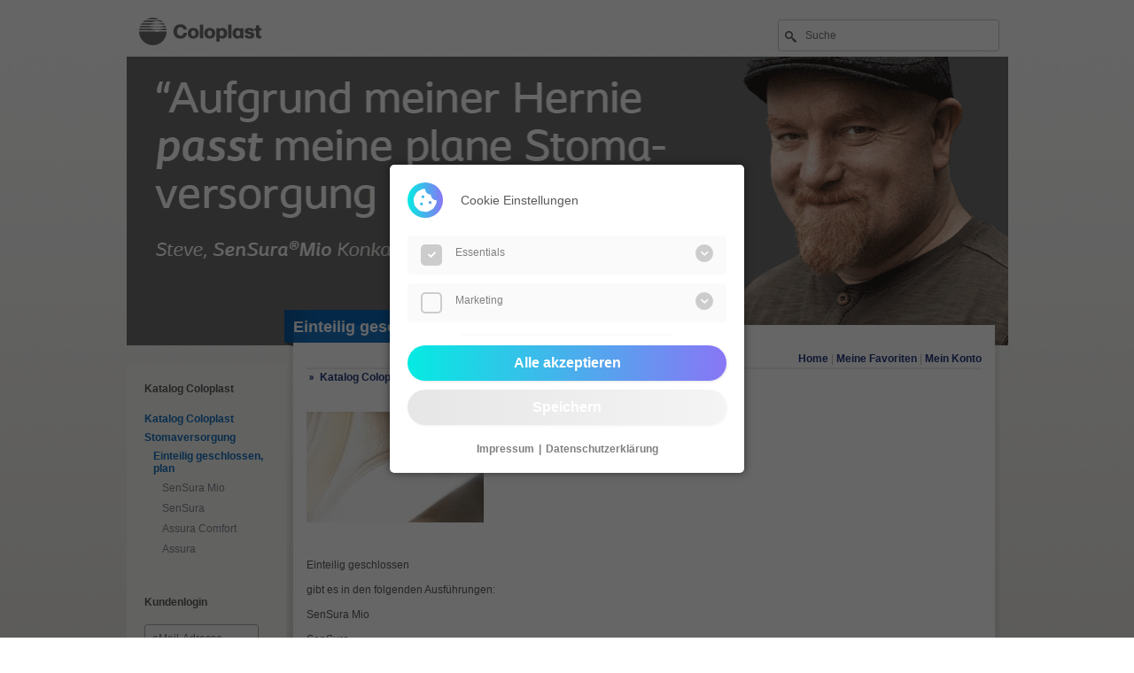

--- FILE ---
content_type: text/html; charset=UTF-8
request_url: https://shop.produkte-coloplast.de/catalog/157/infomaterial
body_size: 125451
content:
<!DOCTYPE html>
<html lang="de">
    <head>
        <meta name="viewport" content="width=device-width, initial-scale=1">

        <meta http-equiv="Content-Type" content="text/html; charset=utf-8" />
        <meta charset="utf-8">
        <title>Coloplast DE</title>
        <link rel="stylesheet" href="/css/app.css" type="text/css" />
                <link rel="stylesheet" href="/css/style_stoma.css" type="text/css" />
                <script type="text/javascript" src="/js/library.class.js"></script>
        <script type="text/javascript" src="/js/ajax.class.js"></script>
        <script type="text/javascript">
            /*function startShow() {
             if (!getCookie('Banner')) {
             document.getElementById('Banner').style.display='block';
             }
             }
             setTimeout('startShow()',10000);*/
             var i18n = {
               'falsche_eingabe': "Falsche Eingabe: "
             };
        </script>
        <!--eprivacy js & css-->
          <link rel='stylesheet' type='text/css' media='screen' href='/js/eprivacy-cookie-popup/css/eprivacy.css'>
          <script src="/js/eprivacy-cookie-popup/js/jquery.min.js"></script>
          <script src="/js/eprivacy-cookie-popup/js/js.cookie.min.js"></script>
          <script type="text/javascript" src='/js/eprivacy-cookie-popup/js/eprivacy.js'></script>
      <!--eprivacy js & css end-->

            </head>
    <body onLoad="setSysMessage();">
        <input type="hidden" name="_token" value="zYjWsizLrRiT62Ht0xFY8wwQ8teENUu6CAwZhWWt" autocomplete="off">        <!--<div id="Banner" style="display:none;position:absolute;width:auto;padding:20px;top:20px;left:30%;background:#fff;border:2px dashed #F00;z-index:10;text-align:center;">
        <h3 style="margin:10px 0 10px 0;">Wie beurteilen Sie den Coloplast-Produktkatalog?</h3>
        <a href="https://survey.enalyzer.com/?pid=m46c3n2b" target="_blank" onclick="setCookie('Banner', true);"><button>Zur Kurzbefragung</button></a>
        </div>-->

        <div id="pageContainer">

            <div id="logo" onclick="location.href = '/'">
                <h1>Coloplast</h1>
            </div>

            <div id="searchBox">
                <form action="?" method="post" onsubmit="return false;">
                  <input type="hidden" name="_token" value="zYjWsizLrRiT62Ht0xFY8wwQ8teENUu6CAwZhWWt" autocomplete="off">                    

                    <input type="hidden" name="directsearch" value="1" />
                    <input name="query" id="searchword" type="text" class="searchTxt" value="" placeholder="Suche" onkeypress="if(event && event.keyCode == 13){if(this.form.searchword.value==''){alert('Bitte Suchbegriff eintragen...');return false;}else{window.location.href='/?search='+this.form.searchword.value}}" />
                </form>
            </div>

            <div id="contentHeader">
                <div class="memberInfo">
                                  </div>
            </div>

            <div style="clear:both;"></div>
            <div id="headerImage">
                                                <a href="/catalog.php?tree_id=10449"><img src="[data-uri]" width="995" /></a>
                                <div id="headerContent"></div>
                          </div>
            <div id="sysMessage"></div>

                        <div>
                <div id="contentTitle">
                    <div id="contentTitleBackground"><h1>Einteilig geschlossen, plan</h1></div>
                    <div id="contentTitleShadow"></div>
                </div>
            </div>
            
            <div id="contentBodyLeft">
                <div class="contentInner">
                    <div id="catalogNavigation">
                                                                                                    <div class="catalogNavigationTitle" style="margin-bottom:20px;"><a href="/">Katalog Coloplast</a></div>
                                                                                                        <div class="catalogNavigationPath" style="padding-left:-10px;"><a href="https://shop.produkte-coloplast.de/catalog/1">Katalog Coloplast</a></div>
                                                                                                        <div class="catalogNavigationPath" style="padding-left:0px;"><a href="https://shop.produkte-coloplast.de/catalog/156">Stomaversorgung</a></div>
                                                                                                        <div class="catalogNavigationPath" style="padding-left:10px;"><a href="https://shop.produkte-coloplast.de/catalog/157">Einteilig geschlossen, plan</a></div>
                                                                                                        <div style="padding-left:20px;" class="catalogNavigationLink"> <a href="https://shop.produkte-coloplast.de/catalog/9320">SenSura Mio</a></div>
                                                                                                        <div style="padding-left:20px;" class="catalogNavigationLink"> <a href="https://shop.produkte-coloplast.de/catalog/158">SenSura</a></div>
                                                                                                        <div style="padding-left:20px;" class="catalogNavigationLink"> <a href="https://shop.produkte-coloplast.de/catalog/159">Assura Comfort</a></div>
                                                                                                        <div style="padding-left:20px;" class="catalogNavigationLink"> <a href="https://shop.produkte-coloplast.de/catalog/160">Assura</a></div>
                                                                                            </div>
                    <p>&nbsp;</p>
                                          <form accept-charset="utf-8" name="form1" method="post" action="https://shop.produkte-coloplast.de/doLogin">
                        <input type="hidden" name="_token" value="zYjWsizLrRiT62Ht0xFY8wwQ8teENUu6CAwZhWWt" autocomplete="off">                          <p><strong>Kundenlogin</strong></p>
                          <table width="100%" border="0" cellpadding="2" cellspacing="2" style="margin-left:-4px;">
                              <tr>
                                  <td><input name="email" type="text" id="email" style="width:98%;" placeholder="eMail-Adresse" class="inputBox"></td>
                              </tr>
                              <tr>
                                  <td><input name="password" type="password" id="password" style="width:98%;" placeholder="Passwort" class="inputBox"></td>
                              </tr>
                              <tr>
                                  <td style="text-align:right"><input name="login" type="submit" id="login" class="w-100" value="Einloggen" /></td>
                              </tr>
                          </table>
                      </form>
                      <p>&nbsp;</p>
                      <p><a href="https://shop.produkte-coloplast.de/forgot_password">Passwort vergessen</a><br />
                                                  <a href="https://shop.produkte-coloplast.de/register">Neuregistrierung</a><br />
                                                                      </p>
                                    </div>
            </div>


            <div id="contentBodyRightTop"></div>
            <div id="contentBodyRight">
                <div class="contentInner">
                    <div id="mainNavigation">
                        <a href="/">Home</a>
                        | <a href="https://shop.produkte-coloplast.de/favorites">Meine Favoriten</a>
                                                | <a href="https://shop.produkte-coloplast.de/login">Mein Konto</a>
                                                                    </div>
                      <div id="catalogSubnavigation">
                    <a href="https://shop.produkte-coloplast.de/catalog/1">Katalog Coloplast</a>
                    /
                        <a href="https://shop.produkte-coloplast.de/catalog/156">Stomaversorgung</a>
                    /
                        <a href="https://shop.produkte-coloplast.de/catalog/157">Einteilig geschlossen, plan</a>
                  </div>

          <img src="/img/thumbnails/171c96dd98f4a205d3dbbf86ca198296_200x200.jpg" alt="Startseite einteilig geschlossen" />
        <p>&nbsp;</p>
  <p>
    Einteilig geschlossen<br />
<br />
gibt es in den folgenden Ausführungen:<br />
<br />
SenSura Mio<br />
<br />
SenSura<br />
<br />
Assura Comfort<br />
<br />
Assura<br />
<br />

  </p>
  
  <div id="tabNavigation">
    <ul>
  	        		<li  id="activeLink" ><a href="https://shop.produkte-coloplast.de/catalog/157/infomaterial">Infomaterial</a></li>
  	        		<li ><a href="https://shop.produkte-coloplast.de/catalog/157/faq">FAQ</a></li>
  	    </ul>
  </div>
<div>
            <p><a href="https://shop.produkte-coloplast.de/login">Um unsere Zusatzservices (Bestellung von Mustern, Broschüren etc.) zu nutzen, loggen Sie sich bitte in das System ein.</a></p>
        </div>

                </div>
            </div>
            <div id="contentBodyRightBottom"></div>
        </div>

        <div style="clear:both;"></div>
        <div id="pageFooter">
        <div id="pageFooterBox">
        <div id="footerNav">
                      <div style="float:left;width:70%;">
              <a href="https://www.coloplast.de/global/cookie-richtlinie/" target="_blank">Cookie-Richtlinie</a> |
              <a href="http://www.coloplast.de/uebercoloplast/unserefirma/Pages/RechtlicheAspekte.aspx" target="_blank">Rechtliche Aspekte</a> |
              <a href="https://www.coloplast.de/global/datenschutz/" target="_blank">Datenschutz</a> |
              <a href="http://www.coloplast.de/uebercoloplast/unserefirma/impressum/Pages/Impressum.aspx" target="_blank">Impressum</a> |
              <a href="/files/Kundeninformation.pdf" target="_blank">Kundeninformation</a> |
              <a href="http://www.coloplast.de/uebercoloplast/unserefirma/agb/Pages/default.aspx" target="_blank">AGB</a>
            </div>
            <div style="float:right;width:30%;" align="right">
            Coloplast GmbH
            </div>
                  </div>
        </div>
        </div>

        <div id="progressOutput"></div>

        <script>
          (function() {
              var eP = new ePrivacy();
              eP.init({
                                    impressLink: "http://www.coloplast.de/uebercoloplast/unserefirma/impressum/Pages/Impressum.aspx",
                  dataPrivacyLink: "https://www.coloplast.de/global/datenschutz/",
                                    toggle: false, // Default: true
                  toggleAlign: "left", // Default: right
                  onSubmission: function(allowedLevels) {
                      if(allowedLevels.indexOf("statistiken") != -1) {
                      console.log("statistiken eingefügt")
                      }
                      if(allowedLevels.indexOf("marketing") != -1) {
                        console.log("marketing eingefügt");
                                                  //Google Analytics
                          var gaJsHost = (("https:" == document.location.protocol) ? "https://ssl." : "http://www.");
                          jQuery.getScript(gaJsHost + "google-analytics.com/ga.js", function(data, textStatus, jqxhr) {
                            try {
                              var pageTracker = _gat._getTracker("UA-26853219-3");
                              pageTracker._trackPageview();
                            } catch(err) { console.info(err); }
                          });

                          //Google Tag Manager
                          jQuery.getScript("https://www.googletagmanager.com/gtag/js?id=UA-121915285-2", function(data, textStatus, jqxhr) {
                            window.dataLayer = window.dataLayer || [];
                            function gtag(){dataLayer.push(arguments);}
                            gtag('js', new Date());
                            //gtag('config', 'UA-121915285-2');
                            gtag('config', 'UA-121915285-2', { 'anonymize_ip': true });
                          });
                        
                      }
                  },
                  lang: {
                    "COOKIE_SETTINGS": 'Duis mollis, est non commodo luctus, nisi erat porttitor ligula, eget lacinia odio sem nec elit.',
                    "COOKIE_HEADLINE": 'Cookie Einstellungen',
                    "COOKIE_DESCRIPTION": '',
                    "COOKIE_BTNSAVEALL": 'Alle akzeptieren',
                    "COOKIE_BTNSAVE": 'Speichern',
                    "COOKIE_IMPRESS": 'Impressum',
                    "COOKIE_DATAPRIVACY": 'Datenschutzerklärung',
                    "COOKIE_DETAILS": 'Cookie Details anzeigen',
                    "COOKIE_DETAILSACTIVE": 'Cookie Details ausblenden',
                    "COOKIE_DETAILSNAME": 'Cookie Name',
                    "COOKIE_DETAILSPUBLISHER": 'Anbieter',
                    "COOKIE_DETAILSPURPOSE": 'Zweck',
                    "COOKIE_DETAILSEXPIRE": 'Laufzeit',
                    "COOKIE_DETAILSHOURS": '',
                  },
                  levels: [
                      {
                      name: "essentials",
                      always: true, // pflicht ja nein
                      descriptions: "Essenzielle Cookies ermöglichen grundlegende Funktionen und sind für die einwandfreie Funktion der Website erforderlich.", // Beschreibung des cookies
                      cookieDetail: [
                          {
                          name: "laravel_session", //name des cookies
                          publisher: "SimTEC-System", //anbieter des cookies
                          purpose: "Ermöglicht essentielle Funktionen der Webseite wie Login, Favoriten, Warenkorb etc.", //zweck des cookies
                          expire: "60 min.", //tage bis der cookie abläuft
                          },
                          {
                          name: "XSRF-TOKEN", //name des cookies
                          publisher: "SimTEC-System", //anbieter des cookies
                          purpose: "Temporäres Cookie um Formulare abzusichern.", //zweck des cookies
                          expire: "60 min.", //tage bis der cookie abläuft
                          },
                          {
                          name: "epp-cookie", //name des cookies
                          publisher: "SimTEC-System", //anbieter des cookies
                          purpose: "Merkt sich die von Ihnen getroffenen Cookie-Einstellungen.", //zweck des cookies
                          expire: "30 Tage", //tage bis der cookie abläuft
                          }
                      ],
                      },
                      {
                      name: "marketing",
                      always: false, // pflicht ja nein
                      descriptions: "Statistik Cookies erfassen Informationen anonym. Diese Informationen helfen uns zu verstehen, wie unsere Besucher unsere Website nutzen.", // Beschreibung des cookies
                      cookieDetail: [{
                          name: "_ga, _gat_*, _gid, __utmz, <br />__utmt, __utmc, __utmb, __utma", //name des cookies
                          publisher: "Google", //anbieter des cookies
                          purpose: "Cookies von Google Analytics.", //zweck des cookies
                          expire: "", //tage bis der cookie abläuft
                      }],
                      }
                  ]
              })
              })();
      </script>

    </body>
  </html>


--- FILE ---
content_type: text/css
request_url: https://shop.produkte-coloplast.de/css/app.css
body_size: 1574
content:
@charset "UTF-8";body,div,input,p,select,td,textarea{font-family:Arial,Helvetica;font-size:12px;color:#5a5a5a}body{background:url(/img/bg.jpg) bottom repeat-x #fff;margin:0}th{background-color:#ddd;border-top:1px solid #ccc;border-bottom:1px solid #ccc;color:#083361;font-weight:700}hr{border:2px dotted #ddd;border-bottom:none}a{color:#25397d;font-weight:700;text-decoration:none}a:hover{text-decoration:underline}fieldset{padding:5px;border:1px solid #ccc;position:relative;margin-bottom:5px}legend{color:#91171e;font-weight:700;padding:2px 10px}* html legend{position:absolute;margin:-20px 0 20px}.frmButton{background-color:grey;border:2px solid #bbb;color:#fff;padding:3px;font-weight:700;text-align:center}#pageContainer{position:relative;margin:0 auto;text-align:left;width:995px;padding-top:20px}#searchContainer,.searchContainer{position:relative;border-left:3px solid #099;margin:20px 0 0 -23px;padding:10px 0 5px 20px}#searchContainer .searchTxt,.searchContainer .searchTxt{width:100%;padding:10px 0 10px 30px;background:url(/img/search.png) 7px 10px no-repeat #f9f9f9;box-shadow:inset 2px 2px 3px #dfdfdf}#searchBox{position:absolute;top:20px;right:10px}#searchBox input[name=query]{width:250px;padding:10px 0 10px 30px;background:url(/img/search.png) 7px 12px no-repeat #fff;border:1px solid #ccc}#logo{float:left;padding:0 0 0 14px}#logo h1{background-image:url(/img/logo-gray.png);background-repeat:no-repeat;cursor:pointer;height:34px;margin:0;padding:0;text-indent:-9999px;width:138px}#contentTitle{position:absolute;margin-left:178px;top:350px;z-index:20}#contentTitle h1{font-size:1.5em;font-weight:700;margin:0;opacity:1;padding:7px 16px 5px 10px}#contentTitle #contentTitleBackground{background:transparent url(/img/themecolor0-title-bg.gif) repeat-y scroll 0 0;color:#fff;max-width:400px;opacity:.9;padding:2px 2px 2px 0}#contentTitle #contentTitleShadow{background:transparent url(/img/title-shadow.png) no-repeat scroll 0 0;height:5px;position:static;width:10px}#contentHeader{position:absolute;top:20px;left:200px;width:auto;height:30px;text-align:right}.memberInfo,.shopInfo{text-align:left}.shopInfo{margin-top:5px}#headerImage{position:relative;width:995px;height:328px;margin:10px 0 -30px;overflow:hidden}#headerImage a{display:block}#headerContent{position:absolute;top:100px;left:590px;padding:0 20px 0 0;width:auto;z-index:10;color:#fff;font-size:18px}#contentBodyLeft{float:left;width:180px;margin-top:50px;background-color:#f5f5f2;position:relative;z-index:1}#contentBodyRight{height:95%;background:url(/img/content-middle.png) repeat-y}#contentBodyRight,#contentBodyRightTop{float:right;width:802px;margin:0 10px 0 0;position:relative;z-index:1}#contentBodyRightTop{height:16px;background:url(/img/content-top.png) no-repeat}#contentBodyRightBottom{float:right;width:802px;height:86px;background:url(/img/content-bottom.png) no-repeat;margin:0 10px 0 0}.contentInner{padding:20px}#pageFooter{background-color:#e0dfda;border-top:35px solid #dcdbd6;left:0;margin-bottom:0;margin-top:60px;padding:30px 0 10px;width:100%}#pageFooterBox{margin:0 auto;width:995px}#footerNav{padding-bottom:30px;margin-left:190px;position:relative;text-align:left}#footerNav,#footerNav a{color:#666;font-weight:700;font-size:11px}#footerNav a:hover{color:#00a6bf;text-decoration:underline}#mainNavigation{color:#bbb;text-align:right;padding-bottom:3px;border-bottom:2px solid #eee}#catalogNavigation{overflow:hidden}#catalogNavigation div{margin-bottom:7px}#catalogNavigation a{font-weight:400;color:#84878e;font-size:12px;text-decoration:none}#catalogNavigation a:hover{color:#1671bf}#catalogNavigation .catalogNavigationTitle a{font-weight:700;color:#5a5a5a;font-size:12px;text-decoration:none}#catalogNavigation .catalogNavigationPath a{font-weight:700;color:#1671bf;font-size:12px;text-decoration:none}#catalogNavigationTop{background:url(/img/right.gif) no-repeat}#catalogNavigationLevel,#catalogNavigationTop{padding:3px 3px 3px 20px;border-bottom:3px solid #029c71;color:#029c71;font-weight:700}#catalogNavigationLevel{background:url(/img/top.gif) no-repeat}.catalogNavigationLink{padding:1px}.catalogNavigationLinkActive{padding:1px;background:transparent url(/img/arrow-right-themecolor1.gif) no-repeat 0;margin-right:-15px}.catalogNavigationLinkActive a{color:#f1b232}#catalogSubnavigation{background:transparent url(/img/bullet.gif) 3px 6px no-repeat;color:#999;padding:2px 2px 2px 15px;margin-bottom:30px}#tabNavigation{clear:both;height:27px;border-bottom:3px solid #cfcecd;margin-top:10px}#tabNavigation ul{list-style-type:none;list-style-position:inside;margin:0;padding:0}#tabNavigation li{float:left;padding-left:5px;padding-right:5px;margin-left:5px;min-width:80px;height:20px;background-color:#ebeae5;border:1px solid #dedddb;border-bottom:none;text-align:center;padding-top:5px;overflow:hidden}#tabNavigation li a{color:#999;font-size:11px;white-space:nowrap;text-decoration:none}#tabNavigation li a:hover{color:#1671bf}#tabNavigation li#activeLink{background-color:#cfcecd;border:1px solid;border-color:#ccc #ccc #cfcecd}#tabNavigation li#activeLink a{color:#fff}.tableExtra td{border-bottom:1px solid #eee;padding:5px 10px}.tableExtra th{background-color:grey;color:#fff;font-weight:700;text-align:left;padding:10px}#Basket table{background-color:#fff}#Basket td{font-size:10px}#sysMessage div{background:url(/img/opacity.gif) repeat;z-index:1000;top:0;left:0;height:100%;width:100%;position:absolute}#sysMessage p{border:5px solid #16b5cb;background-color:#f2f2f2;padding:20px;color:#000;font-size:24px;top:50%;width:50%;left:25%;text-align:center;z-index:1001;position:absolute}#progressOutput div{background:url(/img/opacity.gif) repeat;z-index:1000;position:absolute}#progressOutput img{left:50%}#progressOutput img,#progressOutput p{top:50%;z-index:1001;position:absolute}#progressOutput p{color:#000;font-size:24px;width:50%;left:25%;text-align:center}#progressOutput p,div.alert{border:5px solid #16b5cb;background-color:#f2f2f2;padding:20px}div.alert{position:absolute;display:block}div.alert div.title{font-weight:700;background-color:#666;color:#fff;padding:2px}div.alert div.body{padding:5px 0;margin-bottom:10px}div.alert div.button{text-align:center}div.alert div.button a:active,div.alert div.button a:link,div.alert div.button a:visited{padding-left:20px;padding-right:20px;background-color:grey;border:2px solid #bbb;color:#fff;font-weight:700;text-decoration:none}div.alert div.button a:hover{border:2px solid #333}div.confirm{border:5px solid #16b5cb;background-color:#f2f2f2;padding:20px;position:absolute;display:block;z-index:5}div.confirm div.title{font-weight:700;background-color:#666;color:#fff;padding:2px}div.confirm div.body{padding:5px 0;margin-bottom:10px}div.confirm div.button{text-align:center}div.confirm div.button a:active,div.confirm div.button a:link,div.confirm div.button a:visited{padding-left:20px;padding-right:20px;background-color:grey;border:2px solid #bbb;color:#fff;font-weight:700;text-decoration:none}div.confirm div.button a:hover{border:2px solid #333}.imageSearchBox1{float:left;width:90px;margin:0 8px 10px 0;overflow:hidden;font-size:10px}.imageSearchBox1 img{border:3px solid #eee;margin:0 0 5px;padding:2px;width:80px;height:80px;cursor:pointer}.imageSearchBox1 img:hover{border:3px solid #ddd}.imageSearchBox2{float:left;width:100px;margin:13px;overflow:hidden}.imageSearchBox2 img{border:3px solid #eee;padding:2px;width:90px;height:90px;cursor:pointer}.imageSearchBox2 img:hover{border:3px solid #ddd}.tableActions .productImage{width:50px;height:auto}div.alert{z-index:5}div,input,select,textarea{box-sizing:border-box;-moz-box-sizing:border-box}input,select,textarea{border:1px solid #aaa;background-color:#f9f9f9;padding:8px;margin:2px 0 0;border-radius:3px;box-sizing:border-box}.captcha{line-height:2px}.bold{font-weight:700}.border-blue-top{border-top:3px solid #099;padding-top:15px}.border-blue-bottom{border-bottom:3px solid #099;padding-bottom:15px}.mt-5px{margin-top:5px}.mb-5px{margin-bottom:5px}.mr-5px{margin-right:5px}.ml-5px{margin-left:5px}.pt-5px{padding-top:5px}.pb-5px{padding-bottom:5px}.pr-5px{padding-right:5px}.pl-5px{padding-left:5px}.mt-15px{margin-top:15px}.mb-15px{margin-bottom:15px}.mr-15px{margin-right:15px}.ml-15px{margin-left:15px}.pt-15px{padding-top:15px}.pb-15px{padding-bottom:15px}.pr-15px{padding-right:15px}.pl-15px{padding-left:15px}.mt-30px{margin-top:30px}.mb-30px{margin-bottom:30px}.mr-30px{margin-right:30px}.ml-30px{margin-left:30px}.pt-30px{padding-top:30px}.pb-30px{padding-bottom:30px}.pr-30px{padding-right:30px}.pl-30px{padding-left:30px}.color-blue1{color:#18b6cf}.color-blue2{color:#099}.color-darkGray1{color:#5a5a5a}.font-18{font-size:18px}.w-100{width:100%}.buttonBox{position:relative;display:inline-block;width:auto;margin:5px;border:1px solid #fff;padding:10px 20px;background:#555;color:#fff;font-size:1.1em;border-radius:5px;text-decoration:none!important}.buttonBox.finish:after{padding-left:10px;content:"\BB";line-height:.4em;float:right;font-family:arial;font-size:2.2em}button,input[type=button],input[type=submit]{background:#555;border:1px solid #fff;padding:10px 20px;font-weight:700;font-size:1em;color:#fff;border-radius:5px;box-shadow:1px 1px 3px 0 rgba(0,0,0,.1)}

--- FILE ---
content_type: text/css
request_url: https://shop.produkte-coloplast.de/js/eprivacy-cookie-popup/css/eprivacy.css
body_size: 3166
content:
/** 
 * version 2
 * @release development
*/
@import url("../css/all.min.css");
@import url("https://fonts.googleapis.com/css?family=Roboto:400,500&display=swap");
.eprivacy-plugin {
  /* import scss */
  /** 
 * version 2
 * @release development
*/
  /* primary gradient -  if hover: false; hover is disabled  */
  /* secondary gradient -  if hover: false; hover is disabled  */
  /* epp-round mixin creates a round div */
  /* flex center - if center: true; item is vertical centered  */
  /* tansition mixin */
  /** 
 * version 2
 * @release development
*/
  /* import fonts */
  /* modal styling */
  /* change-cookie styling */
}

.eprivacy-plugin .epp-wrapper-blur {
  -webkit-filter: blur(5px);
          filter: blur(5px);
}

.eprivacy-plugin.epp-overflow {
  overflow: hidden;
}

.eprivacy-plugin .epp-modal {
  position: fixed;
  height: 100%;
  width: 100%;
  background-color: rgba(0, 0, 0, 0.6);
  top: 0;
  left: 0;
  overflow-x: hidden;
  overflow-y: auto;
  z-index: 9999;
}

.eprivacy-plugin .epp-modal ::-webkit-scrollbar {
  width: 4px;
}

.eprivacy-plugin .epp-modal ::-webkit-scrollbar-track {
  -webkit-box-shadow: inset 0 0 6px rgba(0, 0, 0, 0.3);
  border-radius: 10px;
}

.eprivacy-plugin .epp-modal ::-webkit-scrollbar-thumb {
  border-radius: 10px;
  background: #ccc;
  -webkit-box-shadow: inset 0 0 6px rgba(0, 0, 0, 0.5);
}

.eprivacy-plugin .epp-modal ::-webkit-scrollbar-thumb:window-inactive {
  background: #ccc;
}

.eprivacy-plugin .epp-modal .epp-modal-wrapper-bg.show {
  position: absolute;
  height: 100%;
  width: 100%;
  background-color: #05EBE2;
  z-index: 1;
}

.eprivacy-plugin .epp-modal .epp-modal-wrapper {
  padding: 20px;
  position: absolute;
  width: 80%;
  height: auto;
  max-height: 90vh;
  overflow-x: hidden;
  top: 50%;
  left: 50%;
  -webkit-transform: translate(-50%, -50%);
          transform: translate(-50%, -50%);
  background-color: white;
  border-radius: 5px;
  -webkit-box-shadow: 0 0 10px rgba(0, 0, 0, 0.5);
          box-shadow: 0 0 10px rgba(0, 0, 0, 0.5);
  /* FF3.5+, Opera 9+, Saf1+, Chrome, IE10 */
}

.eprivacy-plugin .epp-modal .epp-modal-wrapper .cookie-desc-content {
  position: absolute;
  top: 0;
  left: 0;
  width: 100%;
  padding: 20px 20px 10px;
  text-align: center;
  z-index: 999;
  height: 100%;
  z-index: 999;
  background-color: rgba(255, 255, 255, 0.8);
  overflow-y: scroll;
  overflow-x: hidden;
}

.eprivacy-plugin .epp-modal .epp-modal-wrapper .cookie-desc-content .epp-cookie-content {
  border-radius: 10px;
  padding: 20px;
  margin-bottom: 10px;
  background: red;
  background: #05EBE2;
  /* Chrome 10-25, Safari 5.1-6 */
  background: -webkit-gradient(linear, right top, left top, from(#05EBE2), to(#8976F5));
  background: linear-gradient(to left, #05EBE2, #8976F5);
  /* W3C, IE 10+/ Edge, Firefox 16+, Chrome 26+, Opera 12+, Safari 7+ */
}

.eprivacy-plugin .epp-modal .epp-modal-wrapper .cookie-desc-content .epp-cookie-content span, .eprivacy-plugin .epp-modal .epp-modal-wrapper .cookie-desc-content .epp-cookie-content p {
  color: white;
}

.eprivacy-plugin .epp-modal .epp-modal-wrapper .cookie-desc-content .epp-cookie-content p:last-of-type {
  margin-bottom: 0;
}

.eprivacy-plugin .epp-modal .epp-modal-wrapper .cookie-desc-content .cookie-desc-exit {
  cursor: pointer;
  background-color: white;
  display: -webkit-box;
  display: -ms-flexbox;
  display: flex;
  width: 30px;
  height: 30px;
  border-radius: 30px;
  top: 30px;
  left: 30px;
  position: fixed;
  color: #8976F5;
  -webkit-box-shadow: 0 0 10px rgba(0, 0, 0, 0.3);
          box-shadow: 0 0 10px rgba(0, 0, 0, 0.3);
  z-index: 222;
}

.eprivacy-plugin .epp-modal .epp-modal-wrapper .cookie-desc-content .cookie-desc-exit::after {
  position: absolute;
  top: 50%;
  left: 50%;
  -webkit-transform: translate(-50%, -50%);
          transform: translate(-50%, -50%);
  content: '\f00d';
  font-family: "Font Awesome 5 Free";
  font-weight: 900;
  -webkit-transition: all 400ms ease-in;
  transition: all 400ms ease-in;
}

.eprivacy-plugin .epp-modal .epp-modal-wrapper .cookie-desc-content .cookie-desc-exit:hover::after {
  -webkit-transform: translate(-50%, -50%) rotate(90deg);
          transform: translate(-50%, -50%) rotate(90deg);
}

.eprivacy-plugin .epp-modal .epp-modal-wrapper .cookie-desc-content .cookie-desc-lvlname {
  width: 30px;
  position: fixed;
  top: 4px;
  left: 0;
  line-height: 30px;
  text-transform: capitalize;
  background-color: rgba(255, 255, 255, 0.9);
  font-size: 0;
  display: block;
  height: 30px;
  padding: 0;
  line-height: 30px;
  top: 70px;
  left: 30px;
  border-radius: 10px;
}

.eprivacy-plugin .epp-modal .epp-modal-wrapper .cookie-desc-content .cookie-desc-lvlname::first-letter {
  visibility: visible;
  color: #8976F5;
  font-size: 14px;
  font-weight: bold;
}

.eprivacy-plugin .epp-modal .epp-modal-wrapper .epp-modal-header {
  display: -webkit-box;
  display: -ms-flexbox;
  display: flex;
  margin-bottom: 20px;
}

.eprivacy-plugin .epp-modal .epp-modal-wrapper .epp-modal-header h3 {
  margin: 0;
  margin-left: 60px;
  display: -webkit-box;
  display: -ms-flexbox;
  display: flex;
  -webkit-box-align: center;
      -ms-flex-align: center;
          align-items: center;
  height: 40px;
}

.eprivacy-plugin .epp-modal .epp-modal-wrapper .epp-modal-header::before {
  content: '\f564';
  position: absolute;
  height: 40px;
  width: 40px;
  border-radius: 40px;
  background: #05EBE2;
  /* Chrome 10-25, Safari 5.1-6 */
  background: -webkit-gradient(linear, left top, right top, from(#05EBE2), to(#8976F5));
  background: linear-gradient(to right, #05EBE2, #8976F5);
  /* W3C, IE 10+/ Edge, Firefox 16+, Chrome 26+, Opera 12+, Safari 7+ */
  top: 20px;
  font-family: "Font Awesome 5 Free";
  font-weight: 900;
  display: -webkit-box;
  display: -ms-flexbox;
  display: flex;
  -webkit-box-pack: center;
      -ms-flex-pack: center;
          justify-content: center;
  -webkit-box-align: center;
      -ms-flex-align: center;
          align-items: center;
  color: white;
  font-size: 26px;
}

.eprivacy-plugin .epp-modal .epp-modal-wrapper .epp-modal-description {
  display: none;
}

.eprivacy-plugin .epp-modal .epp-modal-wrapper .epp-modal-description p {
  font-size: 14px;
  font-weight: 100;
  margin: 0;
  margin-bottom: 20px;
}

.eprivacy-plugin .epp-modal .epp-modal-wrapper .epp-modal-content {
  margin-bottom: 24px;
}

.eprivacy-plugin .epp-modal .epp-modal-wrapper .epp-modal-content .epp-content-checkbox {
  display: -webkit-box;
  display: -ms-flexbox;
  display: flex;
  -webkit-box-orient: horizontal;
  -webkit-box-direction: normal;
      -ms-flex-direction: row;
          flex-direction: row;
  -webkit-box-pack: justify;
      -ms-flex-pack: justify;
          justify-content: space-between;
  margin-bottom: 10px;
  background-color: #fafafa;
  padding: 10px 15px 10px;
  border-radius: 4px;
  max-width: 360px;
}

.eprivacy-plugin .epp-modal .epp-modal-wrapper .epp-modal-content .epp-content-checkbox label {
  /* flex-direction: row-reverse;
                        justify-content: flex-end;
                        width: auto; */
}

.eprivacy-plugin .epp-modal .epp-modal-wrapper .epp-modal-content .epp-content-checkbox label input {
  opacity: 0;
  display: none;
}

.eprivacy-plugin .epp-modal .epp-modal-wrapper .epp-modal-content .epp-content-checkbox label input:checked + .epp-checkbox-checkmark {
  background-color: #8976F5;
  border-color: #8976F5;
}

.eprivacy-plugin .epp-modal .epp-modal-wrapper .epp-modal-content .epp-content-checkbox label input:checked + .epp-checkbox-checkmark::after {
  content: '\f00c';
  position: absolute;
  font-family: "Font Awesome 5 Free";
  font-weight: 900;
  font-size: 9px;
  color: white;
  top: 50%;
  left: 50%;
  -webkit-transform: translate(-50%, -50%);
          transform: translate(-50%, -50%);
}

.eprivacy-plugin .epp-modal .epp-modal-wrapper .epp-modal-content .epp-content-checkbox label input:disabled + .epp-checkbox-checkmark {
  background-color: #ccc;
  border-color: #ccc;
}

.eprivacy-plugin .epp-modal .epp-modal-wrapper .epp-modal-content .epp-content-checkbox label .checked-span::after {
  content: '\f00c';
  position: absolute;
  font-family: "Font Awesome 5 Free";
  font-weight: 900;
  font-size: 9px;
  color: white;
  top: 50%;
  left: 50%;
  -webkit-transform: translate(-50%, -50%);
          transform: translate(-50%, -50%);
}

.eprivacy-plugin .epp-modal .epp-modal-wrapper .epp-modal-content .epp-content-checkbox label .checked-span.epp-checkbox-checkmark {
  background-color: #ccc;
}

.eprivacy-plugin .epp-modal .epp-modal-wrapper .epp-modal-content .epp-content-checkbox .epp-checkbox-checkmark {
  /* @include epp-flex-center(true); */
  display: block;
  position: relative;
  height: 20px;
  width: 20px;
  border-radius: 5px;
  margin-right: 15px;
  border-radius: 5px;
  border: 2px solid #ccc;
}

.eprivacy-plugin .epp-modal .epp-modal-wrapper .epp-modal-content .epp-content-checkbox .epp-content-toggle {
  /* display: flex;
                        justify-content: space-between; */
  width: 100%;
}

.eprivacy-plugin .epp-modal .epp-modal-wrapper .epp-modal-content .epp-content-checkbox .epp-content-toggle p {
  margin: 0;
  margin-top: 2px;
  text-transform: capitalize;
  float: left;
}

.eprivacy-plugin .epp-modal .epp-modal-wrapper .epp-modal-content .epp-content-checkbox .epp-content-toggle .epp-cookie-desc-toggle {
  position: relative;
  width: 20px;
  height: 20px;
  border-radius: 20px;
  top: 0;
  background-color: #ccc;
  float: right;
}

.eprivacy-plugin .epp-modal .epp-modal-wrapper .epp-modal-content .epp-content-checkbox .epp-content-toggle .epp-cookie-desc-toggle::after {
  content: '\f078';
  position: absolute;
  font-family: "Font Awesome 5 Free";
  font-weight: 900;
  font-size: 10px;
  color: white;
  top: 50%;
  left: 50%;
  -webkit-transform: translate(-50%, -50%);
          transform: translate(-50%, -50%);
}

.eprivacy-plugin .epp-modal .epp-modal-wrapper .epp-modal-content .epp-content-checkbox .epp-content-toggle .epp-toggle-up.epp-cookie-desc-toggle::after {
  content: '\f077';
}

.eprivacy-plugin .epp-modal .epp-modal-wrapper .epp-modal-content .epp-content-cookie-desc {
  background: #fafafa;
  margin-bottom: 10px;
  border-radius: 5px;
  font-size: 14px;
  z-index: 3;
  padding-bottom: 10px;
}

.eprivacy-plugin .epp-modal .epp-modal-wrapper .epp-modal-content .epp-content-cookie-desc > p:first-of-type {
  padding: 15px;
  margin: 0;
}

.eprivacy-plugin .epp-modal .epp-modal-wrapper .epp-modal-content .epp-content-cookie-desc .epp-cookie-details {
  position: relative;
  min-height: 30px;
  bottom: 5px;
  margin-left: 5px;
  margin-right: 5px;
  border-radius: 5px;
  color: white;
  border-radius: 20px;
  /* overflow-y: auto;
                        overflow-x: hidden; */
  text-align: center;
  cursor: pointer;
  border-radius: 10px;
  padding: 0px 10px;
  border: none;
}

.eprivacy-plugin .epp-modal .epp-modal-wrapper .epp-modal-content .epp-content-cookie-desc .epp-cookie-details .epp-cookie-detail-content {
  margin-top: 10px;
  overflow-y: auto;
  overflow-x: hidden;
  max-height: 211px;
}

.eprivacy-plugin .epp-modal .epp-modal-wrapper .epp-modal-content .epp-content-cookie-desc .epp-cookie-details .epp-cookie-content {
  margin-bottom: 10px;
  background-color: white;
  border-radius: 5px;
  padding: 10px 10px 1px 10px;
}

.eprivacy-plugin .epp-modal .epp-modal-wrapper .epp-modal-content .epp-content-cookie-desc .epp-cookie-details .epp-cookie-content span {
  color: #a9a9a9;
}

.eprivacy-plugin .epp-modal .epp-modal-wrapper .epp-modal-content .epp-content-cookie-desc .epp-cookie-details .epp-cookie-content p {
  font-weight: bold;
  margin: 0;
  margin-bottom: 10px;
  color: #a9a9a9;
}

.eprivacy-plugin .epp-modal .epp-modal-wrapper .epp-modal-content .epp-content-cookie-desc .epp-cookie-details .epp-cookie-content:last-of-type {
  margin-bottom: 0;
}

.eprivacy-plugin .epp-modal .epp-modal-wrapper .epp-modal-content .epp-content-cookie-desc .epp-cookie-details .epp-detail-titel {
  display: block;
  position: relative;
  background-color: #cecece;
  border-radius: 10px;
  height: 30px;
  padding: 7px;
}

.eprivacy-plugin .epp-modal .epp-modal-wrapper .epp-modal-content .epp-content-cookie-desc.epp-show {
  opacity: 1 !important;
  display: block !important;
  -webkit-transition: opacity 0.4s ease;
  transition: opacity 0.4s ease;
}

.eprivacy-plugin .epp-modal .epp-modal-wrapper .epp-modal-buttons {
  display: -webkit-box;
  display: -ms-flexbox;
  display: flex;
  -webkit-box-orient: vertical;
  -webkit-box-direction: normal;
      -ms-flex-direction: column;
          flex-direction: column;
  margin-bottom: 20px;
}

.eprivacy-plugin .epp-modal .epp-modal-wrapper .epp-modal-buttons button.epp-button {
  overflow: hidden;
  position: relative;
  cursor: pointer;
  height: 40px;
  padding: 0 20px;
  border: none;
  color: white;
  font-size: 16px;
  border-radius: 20px;
  text-align: center;
}

.eprivacy-plugin .epp-modal .epp-modal-wrapper .epp-modal-buttons button.epp-button:focus {
  outline: none;
}

.eprivacy-plugin .epp-modal .epp-modal-wrapper .epp-modal-buttons button.epp-button.epp-primary {
  color: white;
  background: #05EBE2;
  /* Chrome 10-25, Safari 5.1-6 */
  background: -webkit-gradient(linear, left top, right top, from(#05EBE2), to(#8976F5));
  background: linear-gradient(to right, #05EBE2, #8976F5);
  /* W3C, IE 10+/ Edge, Firefox 16+, Chrome 26+, Opera 12+, Safari 7+ */
  -webkit-transition: border-radius 0.4s ease-in-out;
  transition: border-radius 0.4s ease-in-out;
  z-index: 100;
}

.eprivacy-plugin .epp-modal .epp-modal-wrapper .epp-modal-buttons button.epp-button.epp-primary::before {
  content: '';
  position: absolute;
  top: 0;
  left: 0;
  height: 100%;
  width: 100%;
  opacity: 0;
  background: #05EBE2;
  /* Chrome 10-25, Safari 5.1-6 */
  background: -webkit-gradient(linear, right top, left top, from(#05EBE2), to(#8976F5));
  background: linear-gradient(to left, #05EBE2, #8976F5);
  /* W3C, IE 10+/ Edge, Firefox 16+, Chrome 26+, Opera 12+, Safari 7+ */
  -webkit-transition: opacity 0.6s ease;
  transition: opacity 0.6s ease;
  z-index: -100;
}

.eprivacy-plugin .epp-modal .epp-modal-wrapper .epp-modal-buttons button.epp-button.epp-primary:hover {
  border-radius: 10px;
}

.eprivacy-plugin .epp-modal .epp-modal-wrapper .epp-modal-buttons button.epp-button.epp-primary:hover::before {
  opacity: 1;
}

.eprivacy-plugin .epp-modal .epp-modal-wrapper .epp-modal-buttons button.epp-button.epp-secondary {
  margin-top: 10px;
  color: white;
  background: #cecece;
  /* fallback for old browsers */
  /* Chrome 10-25, Safari 5.1-6 */
  background: -webkit-gradient(linear, left top, right top, from(#cecece), to(#eaeaea));
  background: linear-gradient(to right, #cecece, #eaeaea);
  /* W3C, IE 10+/ Edge, Firefox 16+, Chrome 26+, Opera 12+, Safari 7+ */
  -webkit-transition: border-radius 0.4s ease-in-out;
  transition: border-radius 0.4s ease-in-out;
  z-index: 100;
  opacity: .5;
}

.eprivacy-plugin .epp-modal .epp-modal-wrapper .epp-modal-buttons button.epp-button.epp-secondary::before {
  content: '';
  position: absolute;
  top: 0;
  left: 0;
  height: 100%;
  width: 100%;
  opacity: 0;
  background: #cecece;
  /* fallback for old browsers */
  /* Chrome 10-25, Safari 5.1-6 */
  background: -webkit-gradient(linear, right top, left top, from(#cecece), to(#eaeaea));
  background: linear-gradient(to left, #cecece, #eaeaea);
  /* W3C, IE 10+/ Edge, Firefox 16+, Chrome 26+, Opera 12+, Safari 7+ */
  -webkit-transition: opacity 0.6s ease;
  transition: opacity 0.6s ease;
  z-index: -100;
}

.eprivacy-plugin .epp-modal .epp-modal-wrapper .epp-modal-buttons button.epp-button.epp-secondary:hover {
  border-radius: 10px;
}

.eprivacy-plugin .epp-modal .epp-modal-wrapper .epp-modal-buttons button.epp-button.epp-secondary:hover::before {
  opacity: 1;
}

.eprivacy-plugin .epp-modal .epp-modal-wrapper .epp-modal-buttons::before {
  content: '';
  position: relative;
  height: 2px;
  width: 66%;
  background-color: #fafafa;
  top: -11px;
  -ms-flex-item-align: center;
      -ms-grid-row-align: center;
      align-self: center;
}

.eprivacy-plugin .epp-modal .epp-modal-wrapper .epp-modal-info {
  display: -webkit-box;
  display: -ms-flexbox;
  display: flex;
  -webkit-box-pack: center;
      -ms-flex-pack: center;
          justify-content: center;
}

.eprivacy-plugin .epp-modal .epp-modal-wrapper .epp-modal-info a {
  text-decoration: none;
  font-size: 12px;
  color: #808080;
  margin: 0 5px;
}

.eprivacy-plugin .epp-modal .epp-modal-wrapper .epp-modal-info a:nth-of-type(2)::before {
  content: "|";
  display: inline-block;
  margin: 0 5px 0 -5px;
}

@media screen and (min-width: 425px) {
  .eprivacy-plugin .epp-modal .epp-modal-wrapper {
    max-width: 400px;
  }
}

@media screen and (min-width: 768px) {
  .eprivacy-plugin .epp-modal .epp-modal-wrapper {
    max-width: 400px;
  }
}

@media screen and (min-width: 992px) {
  .eprivacy-plugin .epp-modal .epp-modal-wrapper {
    max-height: 100vh;
    overflow-x: hidden;
    overflow-y: visible;
  }
}

.eprivacy-plugin .epp-modal h3 {
  font-weight: 400;
}

.eprivacy-plugin .epp-modal p {
  color: #808080;
}

@media screen and (max-width: 500px) {
  .eprivacy-plugin .epp-modal .epp-modal-description p {
    text-align: center;
  }
  .eprivacy-plugin .epp-modal .epp-content-cookie-desc p {
    text-align: center;
  }
  .eprivacy-plugin .epp-modal .epp-content-toggle p {
    position: relative;
    left: 50%;
    -webkit-transform: translate(calc(-50% + -15px));
            transform: translate(calc(-50% + -15px));
  }
}

.eprivacy-plugin .epp-cookie {
  display: -webkit-box;
  display: -ms-flexbox;
  display: flex;
  -webkit-box-orient: horizontal;
  -webkit-box-direction: reverse;
      -ms-flex-direction: row-reverse;
          flex-direction: row-reverse;
  -webkit-box-align: end;
      -ms-flex-align: end;
          align-items: flex-end;
  position: fixed;
  right: -100px;
  width: auto;
  z-index: 999;
  height: 50px;
}

.eprivacy-plugin .epp-cookie.epp-cookie-left {
  left: -100px;
  right: auto;
  -webkit-box-orient: horizontal;
  -webkit-box-direction: normal;
      -ms-flex-direction: row;
          flex-direction: row;
}

.eprivacy-plugin .epp-cookie.epp-cookie-left .epp-cookie-wrapper {
  -webkit-box-orient: horizontal;
  -webkit-box-direction: reverse;
      -ms-flex-direction: row-reverse;
          flex-direction: row-reverse;
  margin-right: 0;
  margin-left: 5px;
  padding-right: 10px;
  padding: 5px;
}

.eprivacy-plugin .epp-cookie.epp-cookie-left .epp-cookie-wrapper .epp-btn-group::before {
  display: none !important;
}

.eprivacy-plugin .epp-cookie.epp-cookie-left .epp-cookie-wrapper .epp-btn-group::after {
  content: '';
  display: none;
  position: relative;
  height: 20px;
  width: 2px;
  background-color: #ECE9E6;
  margin-right: 10px;
  margin-top: 10px;
}

.eprivacy-plugin .epp-cookie.epp-cookie-left .epp-cookie-wrapper .epp-btn-group .epp-cookie-button {
  margin-left: 0;
  margin-right: 0;
}

@media screen and (min-width: 400px) {
  .eprivacy-plugin .epp-cookie.epp-cookie-left .epp-cookie-wrapper {
    padding-right: 20px;
  }
  .eprivacy-plugin .epp-cookie.epp-cookie-left .epp-cookie-wrapper .epp-btn-group::after {
    display: block;
  }
  .eprivacy-plugin .epp-cookie.epp-cookie-left .epp-cookie-wrapper .epp-btn-group .epp-cookie-button {
    margin-right: 10px;
  }
}

.eprivacy-plugin .epp-cookie .epp-cookie-icon {
  cursor: pointer;
  display: -webkit-box;
  display: -ms-flexbox;
  display: flex;
  -webkit-box-pack: center;
      -ms-flex-pack: center;
          justify-content: center;
  -webkit-box-align: center;
      -ms-flex-align: center;
          align-items: center;
  width: 50px;
  height: 50px;
  border-radius: 50px;
  background: #05EBE2;
  /* Chrome 10-25, Safari 5.1-6 */
  background: -webkit-gradient(linear, left top, right top, from(#05EBE2), to(#8976F5));
  background: linear-gradient(to right, #05EBE2, #8976F5);
  /* W3C, IE 10+/ Edge, Firefox 16+, Chrome 26+, Opera 12+, Safari 7+ */
  -webkit-transition: all 500ms ease-in-out;
  transition: all 500ms ease-in-out;
}

.eprivacy-plugin .epp-cookie .epp-cookie-icon::before {
  content: '\f564';
  position: absolute;
  font-family: "Font Awesome 5 Free";
  font-weight: 900;
  font-size: 30px;
  color: white;
}

.eprivacy-plugin .epp-cookie .epp-cookie-icon.hovered {
  border-radius: 10px;
}

@media screen and (min-width: 500px) {
  .eprivacy-plugin .epp-cookie .epp-cookie-icon:hover {
    border-radius: 10px;
  }
}

.eprivacy-plugin .epp-cookie .epp-cookie-wrapper {
  position: relative;
  width: auto;
  max-width: 300px;
  height: 100%;
  background-color: white;
  border-radius: 10px;
  margin-right: 5px;
  display: -webkit-box;
  display: -ms-flexbox;
  display: flex;
  -webkit-box-orient: horizontal;
  -webkit-box-direction: normal;
      -ms-flex-direction: row;
          flex-direction: row;
  -webkit-box-align: center;
      -ms-flex-align: center;
          align-items: center;
  padding: 5px;
  padding-left: 10px;
  -webkit-box-shadow: 0 0 5px rgba(204, 204, 204, 0.5);
          box-shadow: 0 0 5px rgba(204, 204, 204, 0.5);
}

.eprivacy-plugin .epp-cookie .epp-cookie-wrapper::after {
  left: 100%;
  top: 50%;
  border: solid transparent;
  content: " ";
  height: 0;
  width: 0;
  position: absolute;
  pointer-events: none;
  border-color: rgba(255, 255, 255, 0);
  border-left-color: white;
  border-width: 10px;
  margin-top: 52px;
  margin-left: -2px;
}

.eprivacy-plugin .epp-cookie .epp-cookie-wrapper .epp-cookie-text {
  display: none;
  position: relative;
  width: 100%;
  margin-left: 5px;
  font-size: 14px;
}

.eprivacy-plugin .epp-cookie .epp-cookie-wrapper .epp-cookie-text p {
  margin: 0;
  opacity: 0.7;
  font-size: 12px;
}

.eprivacy-plugin .epp-cookie .epp-cookie-wrapper .epp-cookie-text::after {
  display: none;
  content: '';
  position: absolute;
  height: 100%;
  width: 2px;
  background: #eaeaea;
  top: 0;
  right: -3px;
}

.eprivacy-plugin .epp-cookie .epp-cookie-wrapper .epp-btn-group {
  display: -webkit-box;
  display: -ms-flexbox;
  display: flex;
}

.eprivacy-plugin .epp-cookie .epp-cookie-wrapper .epp-btn-group .epp-cookie-button {
  position: relative;
  overflow: hidden;
  cursor: pointer;
  padding: 12px 15px;
  border: none;
  display: -webkit-box;
  display: -ms-flexbox;
  display: flex;
  -webkit-box-pack: center;
      -ms-flex-pack: center;
          justify-content: center;
  -webkit-box-align: center;
      -ms-flex-align: center;
          align-items: center;
  width: 40px;
  height: 40px;
  border-radius: 40px;
  margin-left: 0;
  background: #cecece;
  /* fallback for old browsers */
  /* Chrome 10-25, Safari 5.1-6 */
  background: -webkit-gradient(linear, left top, right top, from(#cecece), to(#eaeaea));
  background: linear-gradient(to right, #cecece, #eaeaea);
  /* W3C, IE 10+/ Edge, Firefox 16+, Chrome 26+, Opera 12+, Safari 7+ */
  -webkit-transition: border-radius 0.4s ease-in-out;
  transition: border-radius 0.4s ease-in-out;
  z-index: 100;
}

.eprivacy-plugin .epp-cookie .epp-cookie-wrapper .epp-btn-group .epp-cookie-button:focus {
  outline: none;
}

.eprivacy-plugin .epp-cookie .epp-cookie-wrapper .epp-btn-group .epp-cookie-button::after {
  content: '\f013';
  position: absolute;
  font-family: "Font Awesome 5 Free";
  font-weight: 900;
  font-size: 18px;
  color: white;
}

.eprivacy-plugin .epp-cookie .epp-cookie-wrapper .epp-btn-group .epp-cookie-button::before {
  content: '';
  position: absolute;
  top: 0;
  left: 0;
  height: 100%;
  width: 100%;
  opacity: 0;
  background: #cecece;
  /* fallback for old browsers */
  /* Chrome 10-25, Safari 5.1-6 */
  background: -webkit-gradient(linear, right top, left top, from(#cecece), to(#eaeaea));
  background: linear-gradient(to left, #cecece, #eaeaea);
  /* W3C, IE 10+/ Edge, Firefox 16+, Chrome 26+, Opera 12+, Safari 7+ */
  -webkit-transition: opacity 0.6s ease;
  transition: opacity 0.6s ease;
  z-index: -100;
}

.eprivacy-plugin .epp-cookie .epp-cookie-wrapper .epp-btn-group .epp-cookie-button:hover {
  border-radius: 10px;
}

.eprivacy-plugin .epp-cookie .epp-cookie-wrapper .epp-btn-group .epp-cookie-button:hover::before {
  opacity: 1;
}

.eprivacy-plugin .epp-cookie .epp-cookie-wrapper .epp-btn-group::before {
  display: none;
  content: '';
  position: relative;
  height: 20px;
  width: 2px;
  background-color: #eaeaea;
  margin-left: 10px;
  margin-top: 10px;
}

.eprivacy-plugin .epp-cookie .epp-cookie-wrapper .epp-blur {
  -webkit-filter: blur(10px);
  -moz-filter: blur(10px);
  -o-filter: blur(10px);
  -ms-filter: blur(10px);
  filter: blur(10px);
}

.eprivacy-plugin .epp-cookie h3 {
  font-weight: 400;
}

.eprivacy-plugin .epp-cookie p {
  color: #808080;
}

@media screen and (min-width: 400px) {
  .eprivacy-plugin .epp-cookie .epp-cookie-wrapper .epp-cookie-text {
    display: block;
  }
  .eprivacy-plugin .epp-cookie .epp-cookie-wrapper .epp-btn-group::before {
    display: block;
  }
  .eprivacy-plugin .epp-cookie .epp-cookie-wrapper .epp-btn-group .epp-cookie-button {
    margin-left: 10px;
  }
}

@media screen and (min-width: 568px) {
  .eprivacy-plugin .epp-cookie .epp-cookie-wrapper {
    max-width: 500px;
  }
}

@media screen and (min-width: 768px) {
  .eprivacy-plugin .epp-cookie .epp-cookie-wrapper {
    max-width: 600px;
  }
  .eprivacy-plugin .epp-cookie .epp-cookie-wrapper .epp-cookie-text p {
    font-size: 14px;
  }
}

.eprivacy-plugin .eprivacy-settings-btn {
  display: inline-block;
  font-family: inherit;
  font-size: inherit;
  padding: .7em 1em;
  text-decoration: none;
  -webkit-transition: background-color 300ms ease-in-out;
  transition: background-color 300ms ease-in-out;
  border-radius: 10px;
  background-color: #05EBE2;
  color: white;
  border: none;
  cursor: pointer;
}

.eprivacy-plugin .eprivacy-settings-btn:hover {
  background-color: rgba(5, 235, 226, 0.7);
}

.eprivacy-plugin .eprivacy-settings-btn:focus {
  outline: none;
  border: none;
}

.eprivacy-plugin .epp-consent {
  display: -webkit-box;
  display: -ms-flexbox;
  display: flex;
  position: fixed;
  bottom: 0px;
  left: 50%;
  -webkit-transform: translate(-50%);
          transform: translate(-50%);
  padding: 20px 20px;
  background: #05EBE2 url("/img/wave.png");
  /* Chrome 10-25, Safari 5.1-6 */
  background-image: url("/img/wave.png"), -webkit-gradient(linear, right top, left top, from(#05EBE2), to(#8976F5));
  background-image: url("/img/wave.png"), linear-gradient(to left, #05EBE2, #8976F5);
  /* W3C, IE 10+/ Edge, Firefox 16+, Chrome 26+, Opera 12+, Safari 7+ */
  width: 100%;
  border-radius: 10px 10px 0 0;
  bottom: 0;
}

.eprivacy-plugin .epp-consent .epp-consent-content {
  display: -webkit-box;
  display: -ms-flexbox;
  display: flex;
  -webkit-box-orient: vertical;
  -webkit-box-direction: normal;
      -ms-flex-direction: column;
          flex-direction: column;
  -webkit-box-pack: justify;
      -ms-flex-pack: justify;
          justify-content: space-between;
}

.eprivacy-plugin .epp-consent .epp-consent-content .epp-consent-disclaimer {
  font-size: 16px;
  color: white;
  width: 100%;
  margin-bottom: 20px;
}

.eprivacy-plugin .epp-consent .epp-consent-content .epp-consent-disclaimer p {
  top: 50%;
  position: relative;
  -webkit-transform: translate(0, -50%);
          transform: translate(0, -50%);
  margin: 0;
  font-family: 'Roboto', sans-serif;
  font-weight: 300;
}

.eprivacy-plugin .epp-consent .epp-consent-content .epp-consent-button {
  display: -webkit-box;
  display: -ms-flexbox;
  display: flex;
  -webkit-box-orient: horizontal;
  -webkit-box-direction: normal;
      -ms-flex-direction: row;
          flex-direction: row;
  -webkit-box-pack: justify;
      -ms-flex-pack: justify;
          justify-content: space-between;
  width: 100%;
}

.eprivacy-plugin .epp-consent .epp-consent-content .epp-consent-button button {
  position: relative;
  top: 50%;
  -webkit-transform: translate(0, -50%);
          transform: translate(0, -50%);
}

.eprivacy-plugin .epp-consent .epp-consent-content .epp-consent-button button.epp-button {
  overflow: hidden;
  position: relative;
  cursor: pointer;
  height: 40px;
  border: none;
  color: white;
  font-size: 16px;
  border-radius: 20px;
  text-align: center;
}

.eprivacy-plugin .epp-consent .epp-consent-content .epp-consent-button button.epp-button:focus {
  outline: none;
}

.eprivacy-plugin .epp-consent .epp-consent-content .epp-consent-button button.epp-button.epp-btn-consent {
  -webkit-box-pack: center;
      -ms-flex-pack: center;
          justify-content: center;
  background: white;
  /* fallback for old browsers */
  /* Chrome 10-25, Safari 5.1-6 */
  background: -webkit-gradient(linear, left top, right top, from(white), to(white));
  background: linear-gradient(to right, white, white);
  /* W3C, IE 10+/ Edge, Firefox 16+, Chrome 26+, Opera 12+, Safari 7+ */
  -webkit-transition: border-radius 0.4s ease-in-out;
  transition: border-radius 0.4s ease-in-out;
  z-index: 100;
  left: 0px;
  padding: 0;
  height: 40px !important;
  padding: 0;
  width: 180px;
  color: #8976F5;
}

.eprivacy-plugin .epp-consent .epp-consent-content .epp-consent-button button.epp-button.epp-btn-consent::before {
  content: '';
  position: absolute;
  top: 0;
  left: 0;
  height: 100%;
  width: 100%;
  opacity: 0;
  background: white;
  /* fallback for old browsers */
  /* Chrome 10-25, Safari 5.1-6 */
  background: -webkit-gradient(linear, right top, left top, from(white), to(white));
  background: linear-gradient(to left, white, white);
  /* W3C, IE 10+/ Edge, Firefox 16+, Chrome 26+, Opera 12+, Safari 7+ */
  -webkit-transition: opacity 0.6s ease;
  transition: opacity 0.6s ease;
  z-index: -100;
}

.eprivacy-plugin .epp-consent .epp-consent-content .epp-consent-button button.epp-button.epp-btn-consent:hover {
  border-radius: 10px;
}

.eprivacy-plugin .epp-consent .epp-consent-content .epp-consent-button button.epp-button.epp-btn-consent:hover::before {
  opacity: 1;
}

.eprivacy-plugin .epp-consent .epp-consent-content .epp-consent-button button.epp-button.epp-settings {
  margin-left: 20px;
  height: 40px;
  width: 40px;
  background-color: white;
}

.eprivacy-plugin .epp-consent .epp-consent-content .epp-consent-button button.epp-button.epp-settings i {
  color: #8976F5;
  -webkit-transition: all 400ms ease-in;
  transition: all 400ms ease-in;
}

.eprivacy-plugin .epp-consent .epp-consent-content .epp-consent-button button.epp-button.epp-settings:hover i {
  -webkit-transform: rotate(90deg);
          transform: rotate(90deg);
}

@media screen and (min-width: 992px) {
  .eprivacy-plugin .epp-consent {
    max-width: 992px;
    bottom: 30px;
    border-radius: 10px;
  }
  .eprivacy-plugin .epp-consent .epp-consent-content {
    -webkit-box-orient: horizontal;
    -webkit-box-direction: normal;
        -ms-flex-direction: row;
            flex-direction: row;
  }
  .eprivacy-plugin .epp-consent .epp-consent-content .epp-consent-disclaimer {
    width: 73%;
    margin-bottom: 0;
  }
  .eprivacy-plugin .epp-consent .epp-consent-content .epp-consent-button {
    width: 25%;
  }
}
/*# sourceMappingURL=eprivacy.css.map */

--- FILE ---
content_type: text/javascript
request_url: https://shop.produkte-coloplast.de/js/library.class.js
body_size: 6894
content:
/*
###############################################################################
# Author  : Andreas Schmidt                                                   #
# Company : Planit-Products GmbH & Co. KG                                     #
# E-Mail  : a.schmidt@planit-products.de                                      #
###############################################################################
*/


/**
 * alert.js - javascript alert replacement v1.0
 *
 * (c) 2009 Naden Badalgogtapeh - http://www.naden.de/blog/javascript-alert
 *
 */
window.alert=function(){var E=document.getElementById("alert");if(E){document.body.removeChild(E)}E=document.createElement("DIV");E.id=E.className="alert";document.body.appendChild(E);if(arguments.length==1){arguments=["",arguments[0]]}E.innerHTML=(arguments[0]==""?"":'<div class="title">'+arguments[0]+"</div>")+'<div class="body">'+arguments[1]+'</div><div class="button"><a href="" onclick="document.body.removeChild(document.getElementById(\'alert\'));return( false );">ok</a></div>';var D=A(),C=(Math.max(B(arguments[0]),B(arguments[1]))*6);E.style.width=C+"px";E.style.left=parseInt((D[0]+D[2]-C)/2)+"px";E.style.top=parseInt((D[1]+D[3]-(E.offsetHeight||E.pixelHeight))/2)+"px";E.style.display="block";function B(I){var J=I.split("<br />");if(J.length<=1){J=I.split("<br>")}if(J.length<=1){return(I.replace(/<(?:.|\s)*?>/g,"").length)}var F=0;for(var H=0;H<J.length;H++){var G=J[H].replace(/<(?:.|\s)*?>/g,"");if(G.length>F){F=G.length}}return(F)}function A(){var G=0,H=0,F=0,I=0;if(typeof (window.innerWidth)=="number"){G=window.innerWidth;H=window.innerHeight}else{if(document.documentElement&&(document.documentElement.clientWidth||document.documentElement.clientHeight)){G=document.documentElement.clientWidth;H=document.documentElement.clientHeight}else{if(document.body&&(document.body.clientWidth||document.body.clientHeight)){G=document.body.clientWidth;H=document.body.clientHeight}}}if(typeof (window.pageYOffset)=="number"){I=window.pageYOffset;F=window.pageXOffset}else{if(document.body&&(document.body.scrollLeft||document.body.scrollTop)){I=document.body.scrollTop;F=document.body.scrollLeft}else{if(document.documentElement&&(document.documentElement.scrollLeft||document.documentElement.scrollTop)){I=document.documentElement.scrollTop;F=document.documentElement.scrollLeft}}}return([F,I,G,H])}};

function backorder_warning(){var E=document.getElementById("confirm");if(E){document.body.removeChild(E)}E=document.createElement("DIV");E.id=E.className="confirm";document.body.appendChild(E);if(arguments.length==1){arguments=["",arguments[0]]}E.innerHTML=(arguments[0]==""?"":'<div class="title">'+arguments[0]+"</div>")+'<div class="body">'+arguments[1]+'</div><table align="center"><tr><td><div class="button"><a href="" onclick="ajaxGo(\''+arguments[2]+'\');document.body.removeChild(document.getElementById(\'confirm\'));return( false );">'+arguments[3]+'</a></div></td><td><div class="button"><a href="" onclick="document.body.removeChild(document.getElementById(\'confirm\'));return( false );">'+arguments[4]+'</a></div></td></tr></table>';var D=A(),C=(Math.max(B(arguments[0]),B(arguments[1]))*6);E.style.width=C+"px";E.style.left=parseInt((D[0]+D[2]-C)/2)+"px";E.style.top=parseInt((D[1]+D[3]-(E.offsetHeight||E.pixelHeight))/2)+"px";E.style.display="block";function B(I){var J=I.split("<br />");if(J.length<=1){J=I.split("<br>")}if(J.length<=1){return(I.replace(/<(?:.|\s)*?>/g,"").length)}var F=0;for(var H=0;H<J.length;H++){var G=J[H].replace(/<(?:.|\s)*?>/g,"");if(G.length>F){F=G.length}}return(F)}function A(){var G=0,H=0,F=0,I=0;if(typeof (window.innerWidth)=="number"){G=window.innerWidth;H=window.innerHeight}else{if(document.documentElement&&(document.documentElement.clientWidth||document.documentElement.clientHeight)){G=document.documentElement.clientWidth;H=document.documentElement.clientHeight}else{if(document.body&&(document.body.clientWidth||document.body.clientHeight)){G=document.body.clientWidth;H=document.body.clientHeight}}}if(typeof (window.pageYOffset)=="number"){I=window.pageYOffset;F=window.pageXOffset}else{if(document.body&&(document.body.scrollLeft||document.body.scrollTop)){I=document.body.scrollTop;F=document.body.scrollLeft}else{if(document.documentElement&&(document.documentElement.scrollLeft||document.documentElement.scrollTop)){I=document.documentElement.scrollTop;F=document.documentElement.scrollLeft}}}return([F,I,G,H])}};
/*
function backorder_warning2(){var E=document.getElementById("confirm");if(E){document.body.removeChild(E)}E=document.createElement("DIV");E.id=E.className="confirm";document.body.appendChild(E);if(arguments.length==1){arguments=["",arguments[0]]}E.innerHTML=(arguments[0]==""?"":'<div class="title">'+arguments[0]+"</div>")+'<div class="body">'+arguments[1]+'</div><table align="center"><tr><td><div class="button"><a href="" onclick="ajaxGo(\'server.php?add_to_basket_speed=1&amp;tree_id='+arguments[2]+'&amp;meta_id='+arguments[3]+'&amp;anzahl='+arguments[4]+'\');document.body.removeChild(document.getElementById(\'confirm\'));return( false );">Ja</a></div></td><td><div class="button"><a href="" onclick="document.body.removeChild(document.getElementById(\'confirm\'));return( false );">Nein</a></div></td></tr></table>';var D=A(),C=(Math.max(B(arguments[0]),B(arguments[1]))*6);E.style.width=C+"px";E.style.left=parseInt((D[0]+D[2]-C)/2)+"px";E.style.top=parseInt((D[1]+D[3]-(E.offsetHeight||E.pixelHeight))/2)+"px";E.style.display="block";function B(I){var J=I.split("<br />");if(J.length<=1){J=I.split("<br>")}if(J.length<=1){return(I.replace(/<(?:.|\s)*?>/g,"").length)}var F=0;for(var H=0;H<J.length;H++){var G=J[H].replace(/<(?:.|\s)*?>/g,"");if(G.length>F){F=G.length}}return(F)}function A(){var G=0,H=0,F=0,I=0;if(typeof (window.innerWidth)=="number"){G=window.innerWidth;H=window.innerHeight}else{if(document.documentElement&&(document.documentElement.clientWidth||document.documentElement.clientHeight)){G=document.documentElement.clientWidth;H=document.documentElement.clientHeight}else{if(document.body&&(document.body.clientWidth||document.body.clientHeight)){G=document.body.clientWidth;H=document.body.clientHeight}}}if(typeof (window.pageYOffset)=="number"){I=window.pageYOffset;F=window.pageXOffset}else{if(document.body&&(document.body.scrollLeft||document.body.scrollTop)){I=document.body.scrollTop;F=document.body.scrollLeft}else{if(document.documentElement&&(document.documentElement.scrollLeft||document.documentElement.scrollTop)){I=document.documentElement.scrollTop;F=document.documentElement.scrollLeft}}}return([F,I,G,H])}};
*/
function backorder_warning2(){
  var E=document.getElementById("confirm");
  if(E){document.body.removeChild(E)}
  E=document.createElement("DIV");
  E.id=="confirm";
  E.className="confirm";
  document.body.appendChild(E);
  if(arguments.length==1){
    arguments=["",arguments[0]]
  }
  E.innerHTML=(arguments[0]==""?"":'<div class="title">'+arguments[0]+"</div>")+'<div class="body">'+arguments[1]+'</div><table align="center"><tr><td><div class="button"><a href="" onclick="ajaxGo(\''+arguments[5]+'\');var e=document.getElementById(\'confirm\'); if(e) {document.body.removeChild(); }return( false );">'+arguments[6]+'</a></div></td><td><div class="button"><a href="" onclick="document.body.removeChild(document.getElementById(\'confirm\'));return( false );">'+arguments[7]+'</a></div></td></tr></table>';
  var D=A(),C=(Math.max(B(arguments[0]),B(arguments[1]))*6);E.style.width=C+"px";E.style.left=parseInt((D[0]+D[2]-C)/2)+"px";
  E.style.top=parseInt((D[1]+D[3]-(E.offsetHeight||E.pixelHeight))/2)+"px";E.style.display="block";function B(I){var J=I.split("<br />");if(J.length<=1){J=I.split("<br>")}if(J.length<=1){return(I.replace(/<(?:.|\s)*?>/g,"").length)}var F=0;for(var H=0;H<J.length;H++){var G=J[H].replace(/<(?:.|\s)*?>/g,"");if(G.length>F){F=G.length}}return(F)}function A(){var G=0,H=0,F=0,I=0;if(typeof (window.innerWidth)=="number"){G=window.innerWidth;H=window.innerHeight}else{if(document.documentElement&&(document.documentElement.clientWidth||document.documentElement.clientHeight)){G=document.documentElement.clientWidth;H=document.documentElement.clientHeight}else{if(document.body&&(document.body.clientWidth||document.body.clientHeight)){G=document.body.clientWidth;H=document.body.clientHeight}}}if(typeof (window.pageYOffset)=="number"){I=window.pageYOffset;F=window.pageXOffset}else{if(document.body&&(document.body.scrollLeft||document.body.scrollTop)){I=document.body.scrollTop;F=document.body.scrollLeft}else{if(document.documentElement&&(document.documentElement.scrollLeft||document.documentElement.scrollTop)){I=document.documentElement.scrollTop;F=document.documentElement.scrollLeft}}}return([F,I,G,H])}};


/**
 * Checks a radio Button group if one is set
 * @param  string groupName radio button group (name)
 * @return bool
 */
function checkRadioButtons(groupName) {
  var options = document.getElementsByName(groupName);
  if (options) {
    for (var i = 0; i < options.length; i++) {
      if (options[i].checked){
           return true;
      }
    }
  }
  return false;
}

/**
* checkInput()
* Falls nicht alle Pflichtfelder ausgefühlt werden
* wird ein bestimmter button disabled. Folgende Feldertypen können
* gecheckt werden: text, select, radio, checkbox, password, textarea, hidden.
*
* EXAMPLE
* var args = new Array('select', 'usergroup_id', 'text', 'username');
* window.setInterval("check('New', 'input', args)", 100);
*
* Bei den textfeldern (text, textarea, password, hidden) kann man die Eingabe
* auch auf eine Mindestlänge (z.B. bei Passwort-Feldern) oder ob das eine gültige Email-Adresse ist
* überprüfen lassen. Dafür muß man dem Feldnamen
* getrennt durch einen Doppelpunkt die Mindestlänge als Zahl anhängen bzw.
* email als wort ('text', 'user_email:email')
*
* EXAMPLE
* var args = new Array('text', 'username', 'text', 'password:8');
* window.setInterval("check('Edit', 'update', args)", 100);
*
* @param string 	Formular name
* @param string 	Button name [:length as number] OR [:email]
* @param array 		Fields which must be fill in (typ and name)
*/
function checkInput(formName, buttonName, args)
{
	if (document.forms[formName].elements[buttonName]) {

		var merker = new Array();
		var btnDisabled = true;

		for (var i = 0; i < args.length; i = i+2) {

			var index = i + 1;

			// select fields
			if (args[i] == 'select' && document.forms[formName].elements[args[index]]) {
				for (var j=0; j<document.forms[formName].elements[args[index]].length; j++) {
					if (document.forms[formName].elements[args[index]].options[j].selected == true
						&& document.forms[formName].elements[args[index]].options[j].value != '') {
						merker[i] = 1;
						break;
					} else {
						merker[i] = 0;
					}
				}
			}

			// text, textarea, password, hidden fields
			if (args[i] == 'text' || args[i] == 'pasword' || args[i] == 'textarea' || args[i] == 'hidden') {
				var tmp = args[index].split(":");
				if (document.forms[formName].elements[tmp[0]]) {
					newValue = trimString(document.forms[formName].elements[tmp[0]].value);
					if (typeof tmp[1] == "string" && tmp[1] == "email") {
						res = checkEmail(newValue);
						if (res == true) {
							merker[i] = 1;
						} else {
							merker[i] = 0;
						}
					} else if (typeof tmp[1] == "undefined" && newValue != '') {
						merker[i] = 1;
					} else if (newValue.length >= tmp[1]) {
						merker[i] = 1;
					} else {
						merker[i] = 0;
					}
				}
			}

			// checkboxes, radiobuttons
			if ((args[i] == 'checkbox' || args[i] == 'radio') && document.forms[formName].elements[args[index]]) {
				if (document.forms[formName].elements[args[index]].length) {
					for (var j=0; j<document.forms[formName].elements[args[index]].length; j++) {
						if (document.forms[formName].elements[args[index]][j].checked == true) {
							merker[i] = 1;
							break;
						} else {
							merker[i] = 0;
						}
					}
				} else {
					if (document.forms[formName].elements[args[index]].checked == true) {
						merker[i] = 1;
						break;
					} else {
						merker[i] = 0;
					}
				}
			}

		}

		// check summary
		for (var x = 0; x < merker.length; x++) {
			if (merker[x] == 0) {
				btnDisabled = true;
				fontColor = '#666';
				break;
			} else {
				btnDisabled = false;
				fontColor = '';
			}
		}

		document.forms[formName].elements[buttonName].disabled = btnDisabled;
		document.forms[formName].elements[buttonName].style.color = fontColor;

	}
}

/**
* checkInput()
* Falls nicht alle Pflichtfelder ausgefühlt werden
* wird ein bestimmter button disabled. Folgende Feldertypen können
* gecheckt werden: text, select, radio, checkbox, password, textarea, hidden.
*
* EXAMPLE
* var args = new Array('select', 'usergroup_id', 'text', 'username');
* window.setInterval("check('New', 'input', args)", 100);
*
* Bei den textfeldern (text, textarea, password, hidden) kann man die Eingabe
* auch auf eine Mindestlänge (z.B. bei Passwort-Feldern) oder ob das eine gültige Email-Adresse ist
* überprüfen lassen. Dafür muß man dem Feldnamen
* getrennt durch einen Doppelpunkt die Mindestlänge als Zahl anhängen bzw.
* email als wort ('text', 'user_email:email')
*
* EXAMPLE
* var args = new Array('text', 'username', 'text', 'password:8');
* window.setInterval("check('Edit', 'update', args)", 100);
*
* @param string 	Formular name
* @param string 	Button name [:length as number] OR [:email]
* @param array 		Fields which must be fill in (typ and name)
*/
function checkInput2(form, args, msg)
{
	var state = true;
	var formName = form.name;
	for (var i = 0; i < args.length; i = i+2) {

		var index = i + 1;

		// select fields
		if (args[i] == 'select' && document.forms[formName].elements[args[index]]) {
			state = false;
			for (var j=0; j<document.forms[formName].elements[args[index]].length; j++) {
				if (document.forms[formName].elements[args[index]].options[j].selected == true
					&& document.forms[formName].elements[args[index]].options[j].value != '') {
					state = true;
					break;
				}
			}
		}

		// text, textarea, password, hidden fields
		if (args[i] == 'text' || args[i] == 'password' || args[i] == 'textarea' || args[i] == 'hidden') {
			var tmp = args[index].split(":");
			if (document.forms[formName].elements[tmp[0]]) {
				newValue = trimString(document.forms[formName].elements[tmp[0]].value);
				if (typeof tmp[1] == "string" && tmp[1] == "email") {
					res = checkEmail(newValue);
					if (res == true) {
					} else {
						merker[i] = 1;
						state = false;
					}
				} else if (typeof tmp[1] == "undefined" && newValue != '') {

				} else if (newValue.length >= tmp[1]) {

				} else {
					state = false;
				}
			}
		}

		// checkboxes, radiobuttons
		if ((args[i] == 'checkbox' || args[i] == 'radio') && document.forms[formName].elements[args[index]]) {
			if (document.forms[formName].elements[args[index]].length) {
				for (var j=0; j<document.forms[formName].elements[args[index]].length; j++) {
					if (document.forms[formName].elements[args[index]][j].checked == false) {
						state = false;
						break;
					}
				}
			} else {
				if (document.forms[formName].elements[args[index]].checked == false) {
					state = false;
					break;
				}
			}
		}

	}

	// check summary
	if (state == false) {
		if (msg != '') {
			window.alert(msg);
		} else {
			window.alert('Si prega di compilare tutti i campi obbligatori! Grazie.');
		}
		return false;
	}
	return true;
}

/**
 * Check and validate email address
 *
 * @param string 	Email
 * @return bool
 */
function checkEmail(str)
{
  	var a = false;
  	var res = false;

	if (typeof(RegExp) == 'function') {
    	var b = new RegExp('abc');
    	if(b.test('abc') == true) {
			a = true;
		}
    }

  	if (a == true) {
    	reg = new RegExp('^([a-zA-Z0-9\\-\\.\\_]+)'+
                     '(\\@)([a-zA-Z0-9\\-\\.]+)'+
                     '(\\.)([a-zA-Z]{2,4})$');
    	res = (reg.test(str));
    } else {
    	res = (str.search('@') >= 1 &&
           str.lastIndexOf('.') > str.search('@') &&
           str.lastIndexOf('.') >= str.length-5)
    }
  	return res;
}


/**
 * Check and validate a number
 *
 * @param string 	Number
 * @return bool
 */
function checkNumber(str)
{
    if (!isNaN(parseFloat(str))) {
        return true;
    }
    return false;
}

function checkInteger2(value)
{
  	if (isNaN(parseInt(value))) {
    	return 1;
  	}
	return parseInt(value);
}

function checkInteger(value) {
	if (value > 0 && value % 1 == 0) {
		return true;
	}
	window.alert(i18n.falsche_eingabe+'"'+value+'"');
	return false;
}

/**
* Set all checkboxes of one field of true
*
* @param string 	Form name
* @param string 	Field name
* @return void
*/
function checkboxSelectReset(obj, fieldName)
{
	formName = obj.form.name;
	if (obj.checked == true) {
		checkboxSelect(formName, fieldName);
	} else {
		checkboxReset(formName, fieldName);
	}
}


/**
* Reset checkbox
*
* @param string 	Form name
* @param string 	Field name
* @return void
*/
function checkboxReset(formName, fieldName)
{
	if (document.forms[formName].elements[fieldName]) {
		if (document.forms[formName].elements[fieldName].length) {
			for (var j=0; j<document.forms[formName].elements[fieldName].length; j++) {
				document.forms[formName].elements[fieldName][j].checked = false;
			}
		} else {
			document.forms[formName].elements[fieldName].checked = false;
		}
	}
	return;
}


/**
* Set all checkboxes of one field of true
*
* @param string 	Form name
* @param string 	Field name
* @return void
*/
function checkboxSelect(formName, fieldName)
{
	if (document.forms[formName].elements[fieldName]) {
		if (document.forms[formName].elements[fieldName].length) {
			for (var j=0; j<document.forms[formName].elements[fieldName].length; j++) {
				document.forms[formName].elements[fieldName][j].checked = true;
			}
		} else {
			document.forms[formName].elements[fieldName].checked = true;
		}
	}
	return;
}


/**
* Set select field
*
* @param string 	Form name
* @param string 	Field name
* @param string		Field value to select
* @return void
*/
function setSelectField(formName, fieldName, fieldValue) {
	for (i=0; i<document.forms[formName].elements[fieldName].length; i++) {
		if (document.forms[formName].elements[fieldName].options[i].value == fieldValue) {
	 		document.forms[formName].elements[fieldName].options[i].selected = true;
		}
	}
}


/**
* Set radio field
*
* @param string 	Form name
* @param string 	Field name
* @param string		Field value to select
* @return void
*/
function setRadioField(formName, fieldName, fieldValue) {
	for (i=0; i<document.forms[formName].elements[fieldName].length; i++) {
		if (document.forms[formName].elements[fieldName][i].value == fieldValue) {
	 		document.forms[formName].elements[fieldName][i].checked = true;
		}
	}
}


/**
* Set text field
*
* @param string 	Form name
* @param string 	Field name
* @param string		Field value to select
* @return void
*/
function setTextField(formName, fieldName, fieldValue) {
     if (document.forms[formName].elements[fieldName] && fieldValue) {
        document.forms[formName].elements[fieldName].value = fieldValue;
 	}
}


/**
* Set checkbox field
*
* @param string 	Form name
* @param string 	Field name
* @param string		Field value to select
* @return void
*/
function setCheckboxField(formName, fieldName, fieldValue) {
	var tmp = fieldValue.split(";");
	if (document.forms[formName].elements[fieldName].length) {
		for (i=0; i<document.forms[formName].elements[fieldName].length; i++) {
			if (tmp.length) {
				for (var j=0; j < tmp.length; j++) {
					if (document.forms[formName].elements[fieldName][i].value == tmp[j]) {
						document.forms[formName].elements[fieldName][i].checked = true;
					}
				}
			} else {
				if (document.forms[formName].elements[fieldName].value == tmp) {
					document.forms[formName].elements[fieldName].checked = true;
				}
			}
		}
	} else {
		if (tmp.length) {
			for (var j=0; j < tmp.length; j++) {
				if (document.forms[formName].elements[fieldName].value == tmp[j]) {
					document.forms[formName].elements[fieldName].checked = true;
				}
			}
		} else {
			if (document.forms[formName].elements[fieldName].value == tmp) {
				document.forms[formName].elements[fieldName].checked = true;
			}
		}
	}
}


/**
* Get selected radio field value
*
* @param string 	Form name
* @param string 	Field name
* @return void
*/
function getRadioFieldValue(formName, fieldName) {
	for (i=0; i<document.forms[formName].elements[fieldName].length; i++) {
		if (document.forms[formName].elements[fieldName][i].checked == true) {
	 		return document.forms[formName].elements[fieldName][i].value;
		}
	}
}

/**
* Delete spaces from a text string
*
* @param string 	Text string
* @return string 	Text string without spaces
*/
function trimString (str)
{
	str = this != window ? this : str;
	return str.replace(/^\s+/g, '').replace(/\s+$/g, '');
}


/**
* Password generator
*
* @param integer 	Length of the password
* @return string 	Password
*/
function passGenerator(length)
{
	var len = _checkDefault(length, 8);
	var keylist="ABCDEFGHIJKLMNPQRSTUVWXYZabcdefghijkmnpqrstuvwxyz23456789";

	var password = '';
	for (var i = 0; i < len; i++) {
		password += keylist.charAt(Math.floor(Math.random() * keylist.length));
	}
	return password;
}


/**
* Hide or show of div tag area with cookie settings
*
* @param string 	ID of a div tag
* @return void
*/
function switchMenu(obj)
{
	var el = document.getElementById(obj);
	var im = document.getElementById(obj + 'Img');

	if (el.style.display == "block") {
		el.style.display = "none";
		im.src = "../library/icons/expand.gif";

		var today = new Date();
		var offset = 1000 * 60 * 60 * 24 * 365;
	 	var expiresTime = new Date(today.getTime() + offset);
	  	document.cookie = obj + "=" + 1 + "; expires=" + expiresTime.toGMTString() + ";";
   	} else {
		el.style.display = "block";
		im.src = "../library/icons/collapse.gif";

		var today = new Date();
		var offset = 1000 * 60 * 60 * 24 * 365;
	 	var expiresTime = new Date(today.getTime() + offset);
	  	document.cookie = obj + "=" + 0 + "; expires=" + expiresTime.toGMTString() + ";";
 	}
    return;
}


/**
* Set X and Y postion
*
* @param string 	ID of a div tag
* @param obj 		Event
* @return void
*/
function setXY(id, obj)
{
	var el = document.getElementById(id);
	if (el) {
		el.style.top = obj.clientY;
		el.style.left = obj.clientX;
 	}
}


/**
* Hide or show of div tag area
*
* @param string 	ID of a div tag
* @return void
*/
function switchInfo(obj)
{
	var el = document.getElementById(obj);
	if (el.style.display == "block") {
		el.style.display = "none";
   	} else {
		el.style.display = "block";
 	}
}


/**
* Select or unselect (style)
*
* @param string 	ID of a div tag
* @return void
*/
function switchStyle(obj, currentColor, defaultColor)
{
	if (currentColor == 'rgb(251, 228, 198)') {
		obj.style.backgroundColor = defaultColor;
   	} else {
		obj.style.backgroundColor = "rgb(251, 228, 198)";
 	}
}


/**
* Confirmation by data records deleting
*
* @param string 	Formular name
* @return void
*/
function deleteConfirmation(obj, jsSubmit, message)
{
	var frmName = obj.form.name;
	var fieldValue = obj.value;
	var fieldName = obj.name;
	var jsSubmit = _checkDefault(jsSubmit, true);
	var message = _checkDefault(message, "Do you want to delete this data record!?!\nContinue?");
	if (fieldValue == "") {
		document.forms[frmName].reset();
		return false;
	}
	if ((fieldValue.search("delete") != -1) || (fieldName.search("delete") != -1)) {
		var x = window.confirm(message);
		if (jsSubmit == true) {
			if (x == true) {
				_initProgressBar();
				document.forms[frmName].submit();
			} else {
				document.forms[frmName].reset();
			}
		} else {
			if (x == true) {
				_initProgressBar();
				return true;
			} else {
				document.forms[frmName].reset();
				return false;
			}
		}
  	} else {
		_initProgressBar();
    	document.forms[frmName].submit();
	}
}


/**
* Serialize with javascript
*/
function serialize(arr) {
	var input = arr;
	if(typeof input != 'object') return false;
	if(typeof giveback == 'undefined') var giveback = new String();
	giveback = giveback+'a:'+input.length+':{';
	for(var position in input) {
			if(typeof position == 'object') serialize(position);
			else {
					if(typeof position == 'string') giveback = giveback+'s'+':'+position.length+':"'+position+'";';
					if(typeof position == 'number') giveback = giveback+'i:'+position+';';
					if(typeof input[position] == 'string') giveback = giveback+'s'+':'+input[position].length+':"'+input[position]+'";';
					if(typeof input[position] == 'number') giveback = giveback+'i:'+input[position]+';';
			}
	}
	giveback = giveback+'}';
	return giveback;
}

/**
* serialize()
* this function serialize a javascript array to pass it to php and php can unserialize it
*
* @param     array
* @return     string
*/
function serialize2(myArray)
{
    var counter = 0;
    var vardef = "";
    for (var key in myArray) {
        counter = counter +1;
        var length = myArray[key].length;
        if (length == "undefined")
        length = 1;
        vardef = vardef + "s:" + key.length + ":\"" + key + "\";" + "s:" + length + ":\"" + myArray[key] + "\";";
    }
    var serialized = "a:" + counter + ":{" + vardef + "}";
    return serialized;
}

/**
* Base 64 encode function
*
* @param string 	Text
* @return string	Encoded text
*/
function base64_encode(decStr)
{
	var base64s = 'ABCDEFGHIJKLMNOPQRSTUVWXYZabcdefghijklmnopqrstuvwxyz0123456789+/';
	var bits;
	var dual;
	var i = 0;
	var encOut = '';

	while (decStr.length >= i + 3) {
		bits = (decStr.charCodeAt(i++) & 0xff) <<16 |
			(decStr.charCodeAt(i++) & 0xff) <<8  |
			decStr.charCodeAt(i++) & 0xff;
		encOut += base64s.charAt((bits & 0x00fc0000) >>18) +
			base64s.charAt((bits & 0x0003f000) >>12) +
			base64s.charAt((bits & 0x00000fc0) >> 6) +
			base64s.charAt((bits & 0x0000003f));
	}
	if (decStr.length -i > 0 && decStr.length -i < 3) {
		dual = Boolean(decStr.length -i -1);
		bits = ((decStr.charCodeAt(i++) & 0xff) <<16) |
			 (dual ? (decStr.charCodeAt(i) & 0xff) <<8 : 0);
		encOut += base64s.charAt((bits & 0x00fc0000) >>18) +
			base64s.charAt((bits & 0x0003f000) >>12) +
			(dual ? base64s.charAt((bits & 0x00000fc0) >>6) : '=') +
			'=';
	}
	return(encOut);
}


/**
* Base 64 decode function
*
* @param string 	Base 64 encoded text
* @return string	Decoded text
*/
function base64_decode(encStr)
{
	var base64s = 'ABCDEFGHIJKLMNOPQRSTUVWXYZabcdefghijklmnopqrstuvwxyz0123456789+/';
	var bits;
	var decOut = '';
	var i = 0;

	for (; i < encStr.length; i += 4) {
		bits = (base64s.indexOf(encStr.charAt(i))    & 0xff) <<18 |
			 (base64s.indexOf(encStr.charAt(i +1)) & 0xff) <<12 |
			 (base64s.indexOf(encStr.charAt(i +2)) & 0xff) << 6 |
			  base64s.indexOf(encStr.charAt(i +3)) & 0xff;
		decOut += String.fromCharCode((bits & 0xff0000) >>16, (bits & 0xff00) >>8, bits & 0xff);
	}
	if (encStr.charCodeAt(i -2) == 61) {
		return(decOut.substring(0, decOut.length -2));
	} else if (encStr.charCodeAt(i -1) == 61) {
		return(decOut.substring(0, decOut.length -1));
	} else {
		return(decOut);
	}
}


/**
* Base 64 decode function
*
* @access private
* @param string 	Base 64 encoded text
* @return string	Decoded text
*/
function _checkDefault(parameter, defaultValue)
{
	if (typeof parameter == "undefined") {
		return defaultValue;
	}
	return parameter;
}


// set system message style
function setSysMessage()
{
	if (document.getElementById('sysMessage')) {
		if (document.getElementById('sysMessage').innerHTML == '') {
			document.getElementById('sysMessage').style.display = 'none';
		} else {
//			document.getElementById('sysMessage').style.display = 'block';
            _sysMessage(getInnerHTML(document.getElementById('sysMessage')));
		}
	}
}

function _sysMessage(content)
{
	document.body
	if (document.getElementById("sysMessage")) {
		document.getElementById("sysMessage").innerHTML = "<div><p>" + content + "</p></div>";
	}
	setTimeout("_sysMessageHide()", 2000);
}

function _sysMessageHide()
{
	if (document.getElementById("sysMessage")) {
		document.getElementById("sysMessage").innerHTML = "";
	}
}


/**
* Set focus
*
* @param string 	Form name
* @param string 	Field name
* @return void
*/
function setFocus(formName, fieldName)
{
	if (document.forms[formName].elements[fieldName]) {
		document.forms[formName].elements[fieldName].focus();
	}
}

/**
* Set Order By value
*
* @param string 	Form name
* @return string	Value
*/
function setOrderBy(formName, val)
{
	if (document.forms[formName].elements['orderBy'].value != "") {
		var sortMode = document.forms[formName].elements['orderBy'].value.split(':');
		if (sortMode[0] == val) {
			if (sortMode[1] == 'ASC') {
				document.forms[formName].elements['orderBy'].value = val + ":DESC";
			} else {
				document.forms[formName].elements['orderBy'].value = val + ":ASC";
			}
		} else {
			document.forms[formName].elements['orderBy'].value = val + ":ASC";
		}
	} else {
		document.forms[formName].elements['orderBy'].value = val + ":ASC";
	}
}


// beim einfügen von text werden alle attribute
// ausser <br> und <p> entfernt
// grüße an ms word ;-)
function fnCopy()
{
    var r = document.body.createTextRange();
	r = window.clipboardData.getData("Text");
	r.clearAttributes;
	window.clipboardData.setData("Text", r);
}


/**
* Set cookie
*
* @param string 	Name
* @param string 	Value
* @return void
*/
function setCookie(name, wert)
{
	var arg_wert = setCookie.arguments;
	var arg_laenge = setCookie.arguments.length;
	var expires = (arg_laenge > 2) ? arg_wert[2] : null;
	var path = (arg_laenge > 3) ? arg_wert[3] : null;
	var domain = (arg_laenge > 4) ? arg_wert[4] : null;
	var secure = (arg_laenge > 5) ? arg_wert[5] : false;
	document.cookie = name + "=" + escape(wert) +
		((expires == null) ? "" : ("; expires=" + expires.toGMTString())) +
		((path == null) ? "" : ("; path=" + path)) +
		((domain == null) ? "" : ("; domain=" + domain)) +
		((secure == true) ? "; secure" : "");
}


/**
* Get cookie
*
* @param string 	Name
* @return string	Value
*/
function getCookie(name)
{
	name += "=";
	var laenge = name.length;
	var cookie_laenge = document.cookie.length;
	var i = 0;
	while (i < cookie_laenge) {
		var j = i + laenge;
		if (document.cookie.substring(i, j) == name) {
			return _getCookieWert(j);
		}
		i = document.cookie.indexOf(" ", i) + 1;
		if (i == 0) {
			break;
		}
	}
	return null;
}


/*
* Insert the below inside the <head> section of your page:
* Now, for each involved link, add the part in red to its <a> tag, as follows:
*
* <a href="http://wsabstract.com" onclick="newWindow(this.href,'400','400','name','yes','no');">Website Abstraction</a>
*
* @param string		Page URL
* @param integer	Width of new page
* @param integer	Height of new page
* @param string		Name of new window
* @param string		"yes" or "no"
* @param string		"yes" or "no"
*/
var mywin = null;
function new_center_window(mypage, mywidth, myheight, myname, scroll, resize)
{
	w = _checkDefault(mywidth, screen.width/2);
	h = _checkDefault(myheight, screen.height/2);
	n = _checkDefault(myname, 'PopUp');
	s = _checkDefault(scroll, 'no');
	r = _checkDefault(resize, 'no');

	LeftPosition = (screen.width) ? (screen.width-w)/2 : 0;
	TopPosition = (screen.height) ? (screen.height-h)/2 : 0;
	settings = 'height='+h+',width='+w+',top='+TopPosition+',left='+LeftPosition+',scrollbars='+s+',resizable='+r;
	win = window.open(mypage, n, settings);

	mywin.focus();
	return;
}


/*
* Open new modal window (plugins/modal)
*
* <link rel="stylesheet" href="../plugins/modal/dhtmlwindow.css" type="text/css" />
* <script type="text/javascript" src="../plugins/modal/dhtmlwindow.js"></script>
* <link rel="stylesheet" href="../plugins/modal/modal.css" type="text/css" />
* <script type="text/javascript" src="../plugins/modal/modal.js"></script>
*
* <a href="javascript:newModalDialog('test.php', 50, 30);">Test</a>
*
* @param string		Page URL
* @param integer	Width of new page
* @param integer	Height of new page
*/
function newModalDialog(url, w, h, pagename, urlreload)
{
	var w = _checkDefault(w, 640);
	var h = _checkDefault(h, 480);
	var pagename = _checkDefault(pagename, 'Dialog');
	myModalWindow = dhtmlmodal.open('ModalWindow', 'iframe', encodeURI(url), '» '+pagename, 'width='+w+'px,height='+h+'px,center=1,resize=1,scrolling=1');

	if (urlreload) {
		myModalWindow.onclose = function() {
			parent.mainFrame.location.href = urlreload;
		}
	}
}


/**
* Get cookie value
*
* @param integer 	Position
* @return string	Value
*/
function _getCookieWert(position)
{
	var ende = document.cookie.indexOf(";", position);
	if (ende == -1) {
		ende = document.cookie.length;
	}
	return unescape(document.cookie.substring(position, ende));
}


/**
* Get random number
*
* @param integer 	Initial number
* @return integer	Random number
*/
function getRandomNumber(number)
{
   return (Math.round(Math.random() * number) + 1);
}

/**
* Set background color from <td>-tag
*/
function setAttributeValue(tag, attribute, value) {
	for(var i = 0; i < document.getElementsByTagName(tag).length; i++) {
		document.getElementsByTagName(tag)[i].setAttribute(attribute,value,"false");
	}
}

// Set the "inside" HTML of an element.
function setInnerHTML(element, toValue)
{
	// IE has this built in...
	if (typeof(element.innerHTML) != 'undefined')
		element.innerHTML = toValue;
	// Otherwise, try createContextualFragment().
	else
	{
		var range = document.createRange();
		range.selectNodeContents(element);
		range.deleteContents();
		element.appendChild(range.createContextualFragment(toValue));
	}
}

// Set the "outer" HTML of an element.
function setOuterHTML(element, toValue)
{
	if (typeof(element.outerHTML) != 'undefined')
		element.outerHTML = toValue;
	else
	{
		var range = document.createRange();
		range.setStartBefore(element);
		element.parentNode.replaceChild(range.createContextualFragment(toValue), element);
	}
}

// Get the inner HTML of an element.
function getInnerHTML(element)
{
	if (typeof(element.innerHTML) != 'undefined')
		return element.innerHTML;
	else
	{
		var returnStr = '';
		for (var i = 0; i < element.childNodes.length; i++)
			returnStr += getOuterHTML(element.childNodes[i]);

		return returnStr;
	}
}

function getOuterHTML(node)
{
	if (typeof(node.outerHTML) != 'undefined')
		return node.outerHTML;

	var str = '';

	switch (node.nodeType)
	{
	// An element.
	case 1:
		str += '<' + node.nodeName;

		for (var i = 0; i < node.attributes.length; i++)
		{
			if (node.attributes[i].nodeValue != null)
				str += ' ' + node.attributes[i].nodeName + '="' + node.attributes[i].nodeValue + '"';
		}

		if (node.childNodes.length == 0 && in_array(node.nodeName.toLowerCase(), ['hr', 'input', 'img', 'link', 'meta', 'br']))
			str += ' />';
		else
			str += '>' + getInnerHTML(node) + '</' + node.nodeName + '>';
		break;

	// 2 is an attribute.

	// Just some text..
	case 3:
		str += node.nodeValue;
		break;

	// A CDATA section.
	case 4:
		str += '<![CDATA' + '[' + node.nodeValue + ']' + ']>';
		break;

	// Entity reference..
	case 5:
		str += '&' + node.nodeName + ';';
		break;

	// 6 is an actual entity, 7 is a PI.

	// Comment.
	case 8:
		str += '<!--' + node.nodeValue + '-->';
		break;
	}

	return str;
}


function evalKey(event)
{
   if (event && ((event.which == 13) || (event.keyCode == 13))) {
      return false;
   } else {
      return true;
   }
}


function adjustTextarea(obj)
{
  // zeilenumbrueche harmonisieren
  var text = obj.value.replace(/(\015\012)|(\015)|(\012)/g, '\n');

  // text in array verwandeln
  var text_arr = text.split('\n');

  //zeilen zaehlen
  obj.rows = text_arr.length;
}


--- FILE ---
content_type: text/javascript
request_url: https://shop.produkte-coloplast.de/js/ajax.class.js
body_size: 1213
content:
/**
 * ###############################################################################
 * # Author  : Andreas Schmidt                                                   #
 * # Company : Planit-Products GmbH & Co. KG                                     #
 * # E-Mail  : a.schmidt@planit-products.de                                      #
 * ###############################################################################
 */

/**
 *	EXAMPLE
 *
 *	$arr_output = array();
 *	$arr_output[] = "dataOutput____" . $variable;
 *	$arr_output[] = "message____The query was empty!";
 *	$arr_output[] = "cmd____document.getElementById('id').innerHTML = \'\'";
 *	print implode("<!-- ajax splitter -->", $arr_output);
 */

var http_request = null;
var loadingImage = "<img src='/img/loading.gif' />";

/**
 * Ajax initialisation
 */
function ajaxInit()
{
	try {
		if (window.XMLHttpRequest) { // Mozilla, Safari,...
			http_request = new XMLHttpRequest();
            if (http_request.overrideMimeType) {
                http_request.overrideMimeType("text/html; charset=utf-8");
            }
        } else if (window.ActiveXObject) { // IE
            try {
                http_request = new ActiveXObject("Msxml2.XMLHTTP");
            } catch (e) {
                try {
                    http_request = new ActiveXObject("Microsoft.XMLHTTP");
                } catch (e) {}
            }
		} else {
			alert("Your Webbrowser unfortunately supports no Ajax!");
		}
	}

	catch(e) {
		alert("Fehler: " + e);
	}
}


/**
 * @param string	URL String i.e. http://www.test.de?test=1&counter=9
 * @return void
 */
function ajaxGo(url, content, debag)
{
	var debag = _checkDefault(debag, false);
	if (debag) {
		alert(url);
		alert(content);
	}

  if(jQuery('body > input[name="_token"]').length > 0) {
    content += "&_token="+jQuery('body > input[name="_token"]').val();
  }

	ajaxInit();
	if (http_request) {
		_initProgressBar();
		http_request.open("POST", url, true);
		http_request.setRequestHeader('Content-Type', 'application/x-www-form-urlencoded');
		http_request.onreadystatechange = function () {_ajaxCallback(debag);};
		http_request.send(content);
	}
}


function ajaxFormSave(url, form, debag)
{
	serialized_form = new Array();
	for (var i = 0; i < form.elements.length; i++) {
		if ((form.elements[i].type == "text"
			|| form.elements[i].type == "password"
			|| form.elements[i].type == "textarea")
				/*&& !form.elements[i].disabled*/
				&& form.elements[i].value) {
			serialized_form[i] = _urlencode(form.elements[i].name) + "=" + _urlencode(form.elements[i].value);
		}
		if (form.elements[i].type == "hidden" && form.elements[i].value) {
			serialized_form[i] = _urlencode(form.elements[i].name) + "=" + _urlencode(form.elements[i].value);
		}
		if (form.elements[i].type == "select-one" /*&& !form.elements[i].disabled*/) {
			for (var j=0; j<form.elements[i].length; j++) {
				if (form.elements[i].options[j].selected == true && form.elements[i].options[j].value != '') {
					serialized_form[i] = _urlencode(form.elements[i].name) + "=" + _urlencode(form.elements[i].options[j].value);
				}
			}
		}

		if ((form.elements[i].type == 'checkbox' || form.elements[i].type == 'radio')/* && !form.elements[i].disabled*/) {
			if (form.elements[i].length) {
				for (var j=0; j<form.elements[i].length; j++) {
					if (form.elements[i][j].checked == true) {
						serialized_form[i] = _urlencode(form.elements[i].name) + "=" + _urlencode(form.elements[i][j].value);
					}
				}
			} else {
				if (form.elements[i].checked == true) {
					serialized_form[i] = _urlencode(form.elements[i].name) + "=" + _urlencode(form.elements[i].value);
				}
			}
		}
	}
	ajaxGo(url, serialized_form.join("&"), debag);
}


/**
 * @param string	ID from a div tag i.e. <div id="myId"></div> id="myId:myId2:myId3"....
 * @return void
 *
 * i.e. http_request.responseText = "
 *	First output for 1 Id
 *	<!-- ajax splitter -->
 *	Second output for 2 Id
 */
function _ajaxCallback(debag)
{
	if (4 == http_request.readyState) {
		if (200 != http_request.status) {
			alert("Error " + http_request.status + ": " + http_request.statusText);
		} else {
			if (http_request.responseText) {
				var aText = http_request.responseText.split("<!-- ajax splitter -->");
				for (var i = 0; i < aText.length; i++) {
					var sContent = aText[i].split("____");

					if (debag) {
						alert(sContent[0]);
						alert(sContent[1]);
					}

					if (sContent[0] == "cmd") {
						eval(sContent[1]);
					} else if (sContent[0] == "message") {
						setTimeout("sysMessage('"+sContent[1].replace(/'/g, "\\'")+"')");
					} else if (sContent[0] && sContent[1]) {
						if (document.getElementById(sContent[0])) {
							document.getElementById(sContent[0]).innerHTML = sContent[1];
						}
					} else if (document.getElementById(sContent[0])) {
						document.getElementById(sContent[0]).innerHTML = "";
					} else {
						alert(sContent[0]);
					}
				}
			}
		}
		_stopProgressBar();
	}
}


function _get_width_height()
{
	var x,y;

    // all except Explorer
	if (self.innerHeight) {
		x = self.innerWidth;
		y = self.innerHeight;

    // Explorer 6 Strict Mode
    } else if (document.documentElement && document.documentElement.clientHeight) {
		x = document.documentElement.clientWidth;
		y = document.documentElement.clientHeight;

    // other Explorers
    } else if (document.body) {
		x = document.body.clientWidth;
		y = document.body.clientHeight;
	}
	return new Array(x,y);
}


function _get_offset()
{
	var x,y;

    // all except Explorer
	if (self.pageYOffset) {
		x = self.pageXOffset;
		y = self.pageYOffset;

    // Explorer 6 Strict
    } else if (document.documentElement && document.documentElement.scrollTop) {
		x = document.documentElement.scrollLeft;
		y = document.documentElement.scrollTop;

    // all other Explorers
    } else if (document.body) {
		x = document.body.scrollLeft;
		y = document.body.scrollTop;
	}
	return new Array(x,y);
}


/**
 * Progress bar functions
 * <div id="progressOutput"></div>
 * @access private
 */
function _initProgressBar()
{
	var offset = _get_offset();
	var size = _get_width_height();
	if (document.getElementById("progressOutput")) {
		document.getElementById("progressOutput").innerHTML = "<div style='top:"+offset[1]+"px;left:"+offset[0]+"px;width:"+(size[0]-25)+"px;height:"+size[1]+"px;'>"+loadingImage+"</div>";
	}
}


function _stopProgressBar()
{
	if (document.getElementById("progressOutput")) {
		document.getElementById("progressOutput").innerHTML = "";
	}
}


function sysMessage(content)
{
	if (document.getElementById("progressOutput")) {
		var offset = _get_offset();
		var size = _get_width_height();
		document.getElementById("progressOutput").innerHTML = "<div style='top:"+offset[1]+"px;left:"+offset[0]+"px;width:"+(size[0]-25)+"px;height:"+size[1]+"px;'><p>" + content + "</p></div>";
	}
	setTimeout("sysMessageHide()", 2000);
}


function sysMessageHide()
{
	if (document.getElementById("progressOutput")) {
		document.getElementById("progressOutput").innerHTML = "";
	}
}


/**
 * Encode string
 */
function _urlencode(str)
{
	var code = "";
	for (var i = 0; i < str.length; i++) {
		if (str.charAt(i) == " ") {
			code += "+";
		} else if (str.charAt(i) == "+") {
			code += "%2B";
		} else if (str.charCodeAt(i) > 127) {
			code += encodeURI(str.charAt(i));
		} else {
			code += escape(str.charAt(i));
		}
	}
	return code;
}


/**
* Set default values
*
* @access private
* @param string 	sended value
* @return string	value
*/
function _checkDefault(parameter, defaultValue)
{
	if (typeof parameter == "undefined") {
		return defaultValue;
	}
	return parameter;
}
